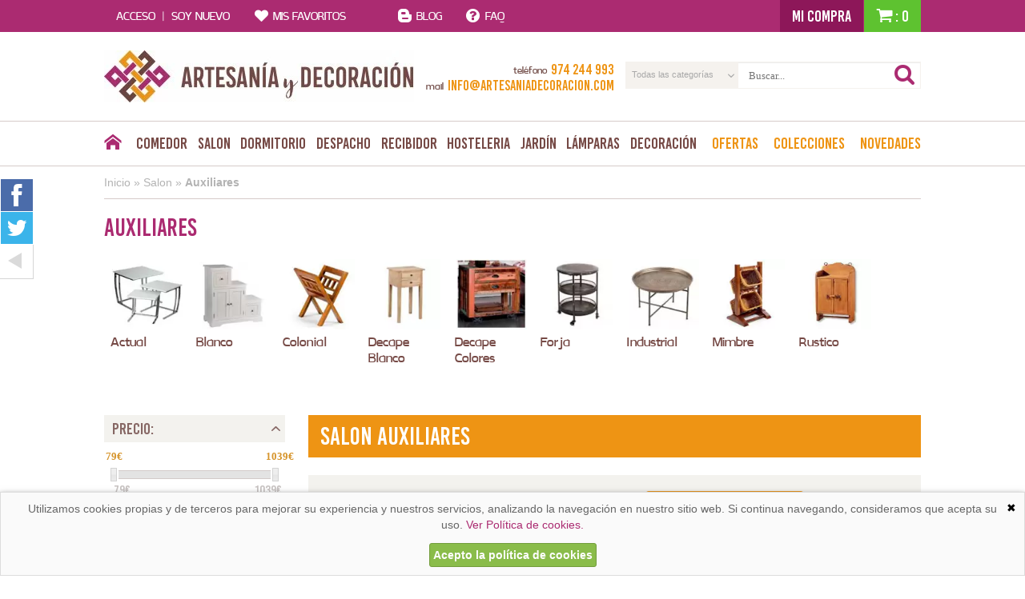

--- FILE ---
content_type: text/html; charset=UTF-8
request_url: https://www.artesaniadecoracion.com/salon-auxiliares-c-802_808.html
body_size: 13767
content:
<!DOCTYPE html>
<html xmlns="http://www.w3.org/1999/xhtml" dir="LTR" lang="es-ES">
	<head><meta http-equiv="Content-Type" content="text/html; charset=UTF-8" />
<meta name="language" content="es" />
<title>Muebles auxiliares para el  salon y comedor</title>
<meta name="keywords" content="mueble auxiliar para salon, mesas auxiliares salon, mobiliario auxiliar diferentes estilos, comprar muebles auxiliares, mesitas, cajoneras, telefoneras"/>
<meta name="description" content="muebles auxiliares para el salon, mesitas, bancos, biombos, cajoneras, pedestales y mucho mas, envio gratuito"/>
<link rel="canonical" href="https://www.artesaniadecoracion.com/salon-auxiliares-c-802_808.html" />
<link href="favicon.ico" type="image/x-icon" rel="icon" />
<link href="favicon.ico" type="image/x-icon" rel="shortcut icon" />
<link href="favicon.ico" type="image/x-icon" rel="apple-touch-icon" />
<meta name="author" content="Denox"><meta name="viewport" content="width=device-width, initial-scale=1.0, maximum-scale=5.0, shrink-to-fit=no"><meta http-equiv="X-UA-Compatible" content="IE=edge"><base href="https://www.artesaniadecoracion.com/" />
<link rel="preload" href="/stylesheet.css?v=0.0.34" as="style"><link rel="preload" href="javascript.js?v=0.0.34" as="script"><link rel="stylesheet" href="https://ajax.googleapis.com/ajax/libs/jqueryui/1.11.2/themes/smoothness/jquery-ui.min.css"/><link rel="stylesheet" type="text/css" href="https://www.artesaniadecoracion.com/theme/web/css/fonts.css"/><link rel="stylesheet" type="text/css" href="https://www.artesaniadecoracion.com/stylesheet.css?v=0.0.34"/><script src="https://www.googletagmanager.com/gtag/js?id=G-PP0R99X3XE"></script><script>
            window.dataLayer = window.dataLayer || [];

            function gtag() {
                dataLayer.push(arguments);
            }

            gtag('consent', 'default', {
                'ad_storage': 'denied',
                'analytics_storage': 'denied',
                'wait_for_update':  500
            });

            if (localStorage.consentMode == 'true') {
                gtag('consent', 'update', {
                    'ad_storage': 'granted',
                    'analytics_storage': 'granted',
                    'wait_for_update':  500
                });
            }

            gtag('set', 'url_passthrough', false);
            gtag('set', 'ads_data_redaction', true);
            gtag('js', new Date());
            
            gtag('config', 'G-PP0R99X3XE');

            gtag('config', '812675199', {"allow_enhanced_conversions": true});
        </script><link rel="alternate" type="application/rss+xml" title="Artesania y Decoración - RSS" href="rss.php?language=es" />
</head>
	<body id="espanol" class="bg2" >
		
	<div id="cbcr">
		<div class="web-cntd ax row">
			<div class="maint col accnt">
									<span class="prnt"><i class="tt tt-login dhide thide"></i><span class="mhide">Acceso <span class="line">|</span> Soy nuevo</span></span>
					<div class="bg"></div>
					<div class="bg-cntd"></div>
					<div class="web-cntd ax tx mx row aflex tflex mflex">
						<div class="col a12 titu afixed">Bienvenid@ <div class="close tt tt-across"></div></div>
						<div class="col t12 tfixed m12 mfixed">
							<div class="subtitu">He comprado otras veces</div>
							<div class="titu2">Ya soy cliente</div>
							<form id="form-lgin" class="xform" name="login" method="post" action="login.php?action=process">
								<input type="text" placeholder="E-mail" value="" name="email_address" />
								<input type="password" placeholder="Contraseña" value="" name="password" />

								<div class="forgt">
									<input type="checkbox" id="checkbox2" name="remember_me" value="1" /><label for="checkbox2"><span></span>Recordarme</label>
									<a href="https://www.artesaniadecoracion.com/password_forgotten.php" title="Recordar contraseña" alt="Recordar contraseña">¿Olvidó su contraseña?</a>
								</div>
								<input class="bton verde hv9" type="submit" value="Entrar" />
							</form>
						</div>
						<div class="afixed sepa col"></div>
						<div class="col">
							<div class="subtitu">Es mi primera vez por aquó</div>
							<div class="titu2">Nuevo cliente</div>
							<p class="text">Al crear una cuenta en ArtesaniayDecoracion podrás realizar tus compras rápidamente en nuestra tienda virtual, revisar el estado de tus pedidos y consultar tus operaciones anteriores.</p>
							<p class="text">¡Adelante! Te estábamos esperando.</p>
							<a href="https://www.artesaniadecoracion.com/create_account.php" title="Crear cuenta" alt="Crear cuenta" class="bton hv6">Crear cuenta</a>
						</div>
					</div>
							</div>
			<a class="maint col favr" href="https://www.artesaniadecoracion.com/favoritos.php" title="Mis favoritos" alt="Mis favoritos">
				<span class="prnt"><i class="tt tt-heart"></i><span class="mhide">Mis favoritos</span></span>
			</a>
			<a class="maint col" href="/blog" title="Blog" alt="Blog">
				<span class="prnt"><i class="tt tt-blog"></i><span class="mhide">Blog</span></span>
			</a>
			<a class="maint col" href="https://www.artesaniadecoracion.com/information.php" title="Faq" alt="Faq">
				<span class="prnt"><i class="tt tt-faq"></i><span class="mhide">FAQ</span></span>
			</a>

			<div id="cbcr-crrt" class="csta clearfix full">
	<span class="mybuy mhide fleft">Mi compra</span>
	<span class="catd fright"><i class="tt tt-buy"></i>: 0</span>
	<div class="cntd">
				<div class="row ax aflex amiddle">
			<a href="https://www.artesaniadecoracion.com/shopping_cart.php" title="Ver cesta" alt="Ver cesta">Ver cesta completa</a>
		</div>
		<div class="total">
			<span class="sub">Subtotal:</span> <span class="prco">0,00&euro;</span>
		</div>
		<a href="https://www.artesaniadecoracion.com/shopping_cart.php" class="finish" title="Realizar pedido" alt="Realizar pedido">Realizar pedido</a>
	</div>
</div>		</div>
	</div>

	<div id="cbcr-logo" class="row ax aflex web-cntd amiddle">
		<a class="logo afixed" href="/" title="Artesania y Decoración" alt="Artesania y Decoración"><img src="theme/web/images/custom/logo.jpg" alt="Artesania y Decoración" width="387px" height="65px" /></a>
		<div class="col row ax amiddle tel-serch">
			<div class="col a05 t12 m12 infr clearfix">
				<div class="telf"><i class="tt tt-call dhide thide"></i><small class="mhide">teléfono</small><span>974 244 993</span></div>
				<div class="email"><i class="tt tt-email-big dhide thide"></i><small class="mhide">mail</small><span>info@artesaniadecoracion.com</span></div>
			</div>
			<form name="search" action="https://www.artesaniadecoracion.com/search.php" method="get" id="form-srch" class="col a07 t12 m12 srch xform"><div id="dxsrch-ctgr-cntd" class="combo mhide"><select name="categoria" id="categoria"><option value="" selected>Todas las categorías</option></select></div><input type="text" name="search"  placeholder="Buscar..."id="search" /><input type="submit" class="sbmt" /><i class="tt tt-search"></i></form>		</div>
	</div>
	<div id="cbcr-menu">
	<div class="web-cntd row ax menu amiddle">
		<div class="col home mhide"><a href="index.php" title="Inicio" alt="Inicio"><i class="tt tt-home"></i></a></div>
		<div class="col row ax amiddle menu-fake">
			<div class="col fake dhide"><div class="prent"><span class="mhide">Desplegar categorías</span><span class="thide"><i class="tt tt-main"></i>Menú</span></div></div>
			<div class="col row ax amiddle menu-fake-cntd">
				<div class="col"><a class="prent" href="https://www.artesaniadecoracion.com/comedor-c-907.html" title="Comedor" alt="Comedor">Comedor</a><div class="bg"></div><div class="web-cntd cntd"><div class="tr clearfix"><a data-id="909" class="sub childs" href="https://www.artesaniadecoracion.com/comedor-aparadores-buffet-c-907_909.html" title="Aparadores Buffet" alt="Aparadores Buffet"><span>Aparadores Buffet</span></a><a data-id="910" class="sub childs" href="https://www.artesaniadecoracion.com/comedor-sillas-taburetes-c-907_910.html" title="Sillas Taburetes" alt="Sillas Taburetes"><span>Sillas Taburetes</span></a><a data-id="908" class="sub childs" href="https://www.artesaniadecoracion.com/comedor-mesas-de-comedor-c-907_908.html" title="Mesas de Comedor" alt="Mesas de Comedor"><span>Mesas de Comedor</span></a><a data-id="911" class="sub childs" href="https://www.artesaniadecoracion.com/comedor-auxiliares-c-907_911.html" title="Auxiliares" alt="Auxiliares"><span>Auxiliares</span></a><a data-id="981" class="sub childs" href="https://www.artesaniadecoracion.com/comedor-botelleros-licoreras-c-907_981.html" title="Botelleros Licoreras" alt="Botelleros Licoreras"><span>Botelleros Licoreras</span></a><a data-id="979" class="sub childs" href="https://www.artesaniadecoracion.com/comedor-espejos-c-907_979.html" title="Espejos" alt="Espejos"><span>Espejos</span></a></div></div></div><div class="col"><a class="prent" href="https://www.artesaniadecoracion.com/salon-c-802.html" title="Salon" alt="Salon">Salon</a><div class="bg"></div><div class="web-cntd cntd"><div class="tr clearfix"><a data-id="809" class="sub childs" href="https://www.artesaniadecoracion.com/salon-vitrinas-alacenas-c-802_809.html" title="Vitrinas Alacenas" alt="Vitrinas Alacenas"><span>Vitrinas Alacenas</span></a><a data-id="805" class="sub childs" href="https://www.artesaniadecoracion.com/salon-mesas-de-centro-c-802_805.html" title="Mesas de Centro" alt="Mesas de Centro"><span>Mesas de Centro</span></a><a data-id="806" class="sub childs" href="https://www.artesaniadecoracion.com/salon-mueble-television-c-802_806.html" title="Mueble Television" alt="Mueble Television"><span>Mueble Television</span></a><a data-id="807" class="sub childs" href="https://www.artesaniadecoracion.com/salon-sofas-sillones-c-802_807.html" title="Sofas, sillones" alt="Sofas, sillones"><span>Sofas, sillones</span></a><a data-id="804" class="sub childs" href="https://www.artesaniadecoracion.com/salon-estanterias-c-802_804.html" title="Estanterias" alt="Estanterias"><span>Estanterias</span></a><a data-id="977" class="sub childs" href="https://www.artesaniadecoracion.com/salon-baules-c-802_977.html" title="Baules" alt="Baules"><span>Baules</span></a><a data-id="803" class="sub childs" href="https://www.artesaniadecoracion.com/salon-salones-composiciones-c-802_803.html" title="Salones Composiciones" alt="Salones Composiciones"><span>Salones Composiciones</span></a><a data-id="808" class="sub childs" href="https://www.artesaniadecoracion.com/salon-auxiliares-c-802_808.html" title="Auxiliares" alt="Auxiliares"><span>Auxiliares</span></a></div><div class="tr clearfix"></div></div></div><div class="col"><a class="prent" href="https://www.artesaniadecoracion.com/dormitorio-c-1002.html" title="Dormitorio" alt="Dormitorio">Dormitorio</a><div class="bg"></div><div class="web-cntd cntd"><div class="tr clearfix"><a data-id="1008" class="sub childs" href="https://www.artesaniadecoracion.com/dormitorio-mesillas-de-noche-c-1002_1008.html" title="Mesillas de Noche" alt="Mesillas de Noche"><span>Mesillas de Noche</span></a><a data-id="1003" class="sub childs" href="https://www.artesaniadecoracion.com/dormitorio-comodas-y-espejos-c-1002_1003.html" title="Comodas y Espejos" alt="Comodas y Espejos"><span>Comodas y Espejos</span></a><a data-id="1007" class="sub childs" href="https://www.artesaniadecoracion.com/dormitorio-sinfonieres-y-armarios-c-1002_1007.html" title="Sinfonieres y Armarios" alt="Sinfonieres y Armarios"><span>Sinfonieres y Armarios</span></a><a data-id="124" class="sub childs" href="https://www.artesaniadecoracion.com/dormitorio-colchones-y-somieres-c-1002_124.html" title="Colchones y Somieres" alt="Colchones y Somieres"><span>Colchones y Somieres</span></a><a data-id="1004" class="sub childs" href="https://www.artesaniadecoracion.com/dormitorio-banquetas-y-baules-c-1002_1004.html" title="Banquetas y Baules" alt="Banquetas y Baules"><span>Banquetas y Baules</span></a><a data-id="1005" class="sub childs" href="https://www.artesaniadecoracion.com/dormitorio-cabeceros-de-cama-c-1002_1005.html" title="Cabeceros de Cama" alt="Cabeceros de Cama"><span>Cabeceros de Cama</span></a><a data-id="1006" class="sub childs" href="https://www.artesaniadecoracion.com/dormitorio-camas-c-1002_1006.html" title="Camas" alt="Camas"><span>Camas</span></a><a data-id="7" class="sub childs" href="https://www.artesaniadecoracion.com/dormitorio-juvenil-c-1002_7.html" title="Juvenil" alt="Juvenil"><span>Juvenil</span></a></div><div class="tr clearfix"><a data-id="1128" class="sub childs" href="https://www.artesaniadecoracion.com/dormitorio-camas-dosel-y-divanes-c-1002_1128.html" title="Camas Dosel y Divanes" alt="Camas Dosel y Divanes"><span>Camas Dosel y Divanes</span></a><a data-id="1132" class="sub childs" href="https://www.artesaniadecoracion.com/dormitorio-dormitorios-completos-c-1002_1132.html" title="Dormitorios Completos" alt="Dormitorios Completos"><span>Dormitorios Completos</span></a><a data-id="1010" class="sub childs" href="https://www.artesaniadecoracion.com/dormitorio-galanes-y-tocadores-c-1002_1010.html" title="Galanes y Tocadores" alt="Galanes y Tocadores"><span>Galanes y Tocadores</span></a><a data-id="1009" class="sub childs" href="https://www.artesaniadecoracion.com/dormitorio-muebles-zapatos-c-1002_1009.html" title="Muebles Zapatos" alt="Muebles Zapatos"><span>Muebles Zapatos</span></a></div></div></div><div class="col"><a class="prent" href="https://www.artesaniadecoracion.com/despacho-c-1134.html" title="Despacho" alt="Despacho">Despacho</a><div class="bg"></div><div class="web-cntd cntd"><div class="tr clearfix"><a data-id="1151" class="sub childs" href="https://www.artesaniadecoracion.com/despacho-mesas-escritorios-c-1134_1151.html" title="Mesas Escritorios" alt="Mesas Escritorios"><span>Mesas Escritorios</span></a><a data-id="1169" class="sub childs" href="https://www.artesaniadecoracion.com/despacho-sillas-sillones-c-1134_1169.html" title="Sillas Sillones" alt="Sillas Sillones"><span>Sillas Sillones</span></a><a data-id="1152" class="sub childs" href="https://www.artesaniadecoracion.com/despacho-estanterias-c-1134_1152.html" title="Estanterias" alt="Estanterias"><span>Estanterias</span></a></div></div></div><div class="col"><a class="prent" href="https://www.artesaniadecoracion.com/recibidor-c-1186.html" title="Recibidor" alt="Recibidor">Recibidor</a><div class="bg"></div><div class="web-cntd cntd"><div class="tr clearfix"><a data-id="1188" class="sub childs" href="https://www.artesaniadecoracion.com/recibidor-consola-recibidor-c-1186_1188.html" title="Consola Recibidor" alt="Consola Recibidor"><span>Consola Recibidor</span></a><a data-id="1190" class="sub childs" href="https://www.artesaniadecoracion.com/recibidor-espejos-c-1186_1190.html" title="Espejos" alt="Espejos"><span>Espejos</span></a><a data-id="1191" class="sub" href="https://www.artesaniadecoracion.com/recibidor-percheros-c-1186_1191.html" title="Percheros" alt="Percheros"><span>Percheros</span></a><a data-id="1192" class="sub" href="https://www.artesaniadecoracion.com/recibidor-muebles-zapatero-c-1186_1192.html" title="Muebles Zapatero" alt="Muebles Zapatero"><span>Muebles Zapatero</span></a><a data-id="1189" class="sub" href="https://www.artesaniadecoracion.com/recibidor-cubre-radiadores-c-1186_1189.html" title="Cubre Radiadores" alt="Cubre Radiadores"><span>Cubre Radiadores</span></a><a data-id="1187" class="sub childs" href="https://www.artesaniadecoracion.com/recibidor-auxiliares-c-1186_1187.html" title="Auxiliares" alt="Auxiliares"><span>Auxiliares</span></a></div></div></div><div class="col"><a class="prent" href="https://www.artesaniadecoracion.com/hosteleria-c-1276.html" title="Hosteleria" alt="Hosteleria">Hosteleria</a><div class="bg"></div><div class="web-cntd cntd"><div class="tr clearfix"><a data-id="1284" class="sub" href="https://www.artesaniadecoracion.com/hosteleria-botelleros-y-barras-de-bar-c-1276_1284.html" title="Botelleros y Barras de Bar" alt="Botelleros y Barras de Bar"><span>Botelleros y Barras de Bar</span></a><a data-id="1291" class="sub" href="https://www.artesaniadecoracion.com/hosteleria-celosias-metal-decoracion-c-1276_1291.html" title="Celosias Metal Decoracion" alt="Celosias Metal Decoracion"><span>Celosias Metal Decoracion</span></a><a data-id="1285" class="sub" href="https://www.artesaniadecoracion.com/hosteleria-cuadros-y-esculturas-decoracion-c-1276_1285.html" title="Cuadros y Esculturas decoracion" alt="Cuadros y Esculturas decoracion"><span>Cuadros y Esculturas decoracion</span></a><a data-id="1279" class="sub" href="https://www.artesaniadecoracion.com/hosteleria-mesas-madera-hosteleria-c-1276_1279.html" title="Mesas madera hosteleria" alt="Mesas madera hosteleria"><span>Mesas madera hosteleria</span></a><a data-id="1278" class="sub" href="https://www.artesaniadecoracion.com/hosteleria-mesas-metal-para-hosteleria-c-1276_1278.html" title="Mesas metal para hosteleria" alt="Mesas metal para hosteleria"><span>Mesas metal para hosteleria</span></a><a data-id="1288" class="sub" href="https://www.artesaniadecoracion.com/hosteleria-parasoles-sombrillas-c-1276_1288.html" title="Parasoles, Sombrillas" alt="Parasoles, Sombrillas"><span>Parasoles, Sombrillas</span></a><a data-id="1280" class="sub" href="https://www.artesaniadecoracion.com/hosteleria-sillas-madera-hosteleria-c-1276_1280.html" title="Sillas madera hosteleria" alt="Sillas madera hosteleria"><span>Sillas madera hosteleria</span></a><a data-id="1277" class="sub" href="https://www.artesaniadecoracion.com/hosteleria-sillas-metalicas-hosteleria-c-1276_1277.html" title="Sillas metalicas hosteleria" alt="Sillas metalicas hosteleria"><span>Sillas metalicas hosteleria</span></a></div><div class="tr clearfix"><a data-id="1289" class="sub" href="https://www.artesaniadecoracion.com/hosteleria-sillones-ratan-c-1276_1289.html" title="Sillones ratan" alt="Sillones ratan"><span>Sillones ratan</span></a><a data-id="1281" class="sub" href="https://www.artesaniadecoracion.com/hosteleria-banquetas-bar-acero-c-1276_1281.html" title="Banquetas bar acero" alt="Banquetas bar acero"><span>Banquetas bar acero</span></a><a data-id="1282" class="sub" href="https://www.artesaniadecoracion.com/hosteleria-banquetas-bar-madera-c-1276_1282.html" title="Banquetas  bar madera" alt="Banquetas  bar madera"><span>Banquetas  bar madera</span></a></div></div></div><div class="col"><a class="prent" href="https://www.artesaniadecoracion.com/jardin-c-6.html" title="Jardín" alt="Jardín">Jardín</a><div class="bg"></div><div class="web-cntd cntd"><div class="tr clearfix"><a data-id="116" class="sub" href="https://www.artesaniadecoracion.com/jardin-auxiliares-c-6_116.html" title="Auxiliares" alt="Auxiliares"><span>Auxiliares</span></a><a data-id="516" class="sub" href="https://www.artesaniadecoracion.com/jardin-columpios-y-tumbonas-terraza-c-6_516.html" title="Columpios y tumbonas terraza" alt="Columpios y tumbonas terraza"><span>Columpios y tumbonas terraza</span></a><a data-id="493" class="sub childs" href="https://www.artesaniadecoracion.com/jardin-conjunto-mesa-sillas-c-6_493.html" title="Conjunto Mesa Sillas" alt="Conjunto Mesa Sillas"><span>Conjunto Mesa Sillas</span></a><a data-id="185" class="sub" href="https://www.artesaniadecoracion.com/jardin-hamacas-c-6_185.html" title="Hamacas" alt="Hamacas"><span>Hamacas</span></a><a data-id="148" class="sub childs" href="https://www.artesaniadecoracion.com/jardin-mesas-exterior-c-6_148.html" title="Mesas Exterior" alt="Mesas Exterior"><span>Mesas Exterior</span></a><a data-id="330" class="sub" href="https://www.artesaniadecoracion.com/jardin-outlet-terraza-c-6_330.html" title="Outlet Terraza" alt="Outlet Terraza"><span>Outlet Terraza</span></a><a data-id="147" class="sub childs" href="https://www.artesaniadecoracion.com/jardin-sillas-exterior-c-6_147.html" title="Sillas  Exterior" alt="Sillas  Exterior"><span>Sillas  Exterior</span></a></div></div></div><div class="col"><a class="prent" href="https://www.artesaniadecoracion.com/lamparas-c-8.html" title="Lámparas" alt="Lámparas">Lámparas</a><div class="bg"></div><div class="web-cntd cntd"><div class="tr clearfix"><a data-id="91" class="sub childs" href="https://www.artesaniadecoracion.com/lamparas-lamparas-rustica-y-coloniales-c-8_91.html" title="Lamparas Rustica y Coloniales" alt="Lamparas Rustica y Coloniales"><span>Lamparas Rustica y Coloniales</span></a><a data-id="92" class="sub childs" href="https://www.artesaniadecoracion.com/lamparas-lamparas-tiffany-c-8_92.html" title="Lamparas Tiffany" alt="Lamparas Tiffany"><span>Lamparas Tiffany</span></a><a data-id="468" class="sub childs" href="https://www.artesaniadecoracion.com/lamparas-lamparas-estilos-actuales-c-8_468.html" title="Lamparas Estilos Actuales" alt="Lamparas Estilos Actuales"><span>Lamparas Estilos Actuales</span></a><a data-id="273" class="sub childs" href="https://www.artesaniadecoracion.com/lamparas-lamparas-con-tulipas-actuales-c-8_273.html" title="Lamparas con Tulipas Actuales" alt="Lamparas con Tulipas Actuales"><span>Lamparas con Tulipas Actuales</span></a></div></div></div><div class="col"><a class="prent" href="https://www.artesaniadecoracion.com/decoracion-c-9.html" title="Decoración" alt="Decoración">Decoración</a><div class="bg"></div><div class="web-cntd cntd"><div class="tr clearfix"><a data-id="1283" class="sub" href="https://www.artesaniadecoracion.com/decoracion-figuras-orientales-c-9_1283.html" title="Figuras Orientales" alt="Figuras Orientales"><span>Figuras Orientales</span></a><a data-id="514" class="sub" href="https://www.artesaniadecoracion.com/decoracion-paneles-tallados-c-9_514.html" title="Paneles Tallados" alt="Paneles Tallados"><span>Paneles Tallados</span></a><a data-id="109" class="sub" href="https://www.artesaniadecoracion.com/decoracion-biombos-c-9_109.html" title="Biombos" alt="Biombos"><span>Biombos</span></a><a data-id="555" class="sub" href="https://www.artesaniadecoracion.com/decoracion-espejos-decoracion-hogar-c-9_555.html" title="Espejos Decoracion Hogar" alt="Espejos Decoracion Hogar"><span>Espejos Decoracion Hogar</span></a><a data-id="100" class="sub" href="https://www.artesaniadecoracion.com/decoracion-ventiladores-techo-c-9_100.html" title="Ventiladores Techo" alt="Ventiladores Techo"><span>Ventiladores Techo</span></a><a data-id="121" class="sub" href="https://www.artesaniadecoracion.com/decoracion-mecedoras-c-9_121.html" title="Mecedoras" alt="Mecedoras"><span>Mecedoras</span></a><a data-id="123" class="sub" href="https://www.artesaniadecoracion.com/decoracion-botelleros-c-9_123.html" title="Botelleros" alt="Botelleros"><span>Botelleros</span></a><a data-id="1256" class="sub" href="https://www.artesaniadecoracion.com/decoracion-muebles-de-bano-c-9_1256.html" title="Muebles de baño" alt="Muebles de baño"><span>Muebles de baño</span></a></div><div class="tr clearfix"><a data-id="492" class="sub" href="https://www.artesaniadecoracion.com/decoracion-muebles-joyeros-c-9_492.html" title="Muebles Joyeros" alt="Muebles Joyeros"><span>Muebles Joyeros</span></a><a data-id="84" class="sub" href="https://www.artesaniadecoracion.com/decoracion-varios-c-9_84.html" title="Varios" alt="Varios"><span>Varios</span></a></div></div></div>			</div>
		</div>
		<div class="col mhide"><a class="prent nrja" href="https://www.artesaniadecoracion.com/specials.php" title="Ofertas" alt="Ofertas">Ofertas</a></div>
		<div class="col mhide"><a class="prent nrja" href="https://www.artesaniadecoracion.com/colecciones-c-10.html" title="Colecciones" alt="Colecciones">Colecciones</a></div>		<div class="col mhide"><a class="prent nrja last" href="https://www.artesaniadecoracion.com/products_new.php" title="Novedades" alt="Novedades">Novedades</a></div>
	</div>
</div>	<div class="web-cntd">
				<div class="BrdCrm">
			<nav class="web-cntd" xmlns:v="http://rdf.data-vocabulary.org/#">
				<span typeof="v:Breadcrumb">
							<a href="https://www.artesaniadecoracion.com" rel="v:url" property="v:title">Inicio</a>
							</span> &raquo; <span typeof="v:Breadcrumb">
							<a href="https://www.artesaniadecoracion.com/salon-c-802.html" rel="v:url" property="v:title">Salon</a>
							</span> &raquo; <span typeof="v:Breadcrumb">
							<a href="https://www.artesaniadecoracion.com/salon-auxiliares-c-802_808.html" rel="v:url" property="v:title">Auxiliares</a>
							</span>			</nav>
		</div>
		<div id="ctgrs" class="clearfix"><h2 class="titu">Auxiliares</h2><a class="sub" href="https://www.artesaniadecoracion.com/salon-auxiliares-actual-c-802_808_824.html" title="Actual" alt="Actual"><img class="lazy " data-src="images/categorias/thumbnails/actual-categoria-3-824_thumb_112x112.jpg" width="112" height="112" border="0" alt="Actual" title="Actual" /><noscript><img class="lazy " src="images/categorias/thumbnails/actual-categoria-3-824_thumb_112x112.jpg" width="112" height="112" border="0" alt="Actual" title="Actual" /></noscript><h3><span>Actual</span></h3></a><a class="sub" href="https://www.artesaniadecoracion.com/salon-auxiliares-blanco-c-802_808_812.html" title="Blanco" alt="Blanco"><img class="lazy " data-src="images/categorias/thumbnails/blanco-categoria-3-812_thumb_112x112.jpg" width="112" height="112" border="0" alt="Blanco" title="Blanco" /><noscript><img class="lazy " src="images/categorias/thumbnails/blanco-categoria-3-812_thumb_112x112.jpg" width="112" height="112" border="0" alt="Blanco" title="Blanco" /></noscript><h3><span>Blanco</span></h3></a><a class="sub" href="https://www.artesaniadecoracion.com/salon-auxiliares-colonial-c-802_808_810.html" title="Colonial" alt="Colonial"><img class="lazy " data-src="images/categorias/thumbnails/colonial-categoria-3-810_thumb_112x112.jpg" width="112" height="112" border="0" alt="Colonial" title="Colonial" /><noscript><img class="lazy " src="images/categorias/thumbnails/colonial-categoria-3-810_thumb_112x112.jpg" width="112" height="112" border="0" alt="Colonial" title="Colonial" /></noscript><h3><span>Colonial</span></h3></a><a class="sub" href="https://www.artesaniadecoracion.com/salon-auxiliares-decape-blanco-c-802_808_814.html" title="Decape Blanco" alt="Decape Blanco"><img class="lazy " data-src="images/categorias/thumbnails/decape-blanco-categoria-3-814_thumb_112x112.jpg" width="112" height="112" border="0" alt="Decape Blanco" title="Decape Blanco" /><noscript><img class="lazy " src="images/categorias/thumbnails/decape-blanco-categoria-3-814_thumb_112x112.jpg" width="112" height="112" border="0" alt="Decape Blanco" title="Decape Blanco" /></noscript><h3><span>Decape Blanco</span></h3></a><a class="sub" href="https://www.artesaniadecoracion.com/salon-auxiliares-decape-colores-c-802_808_815.html" title="Decape Colores" alt="Decape Colores"><img class="lazy " data-src="images/categorias/thumbnails/decape-colores-categoria-3-815_thumb_112x112.jpg" width="112" height="112" border="0" alt="Decape Colores" title="Decape Colores" /><noscript><img class="lazy " src="images/categorias/thumbnails/decape-colores-categoria-3-815_thumb_112x112.jpg" width="112" height="112" border="0" alt="Decape Colores" title="Decape Colores" /></noscript><h3><span>Decape Colores</span></h3></a><a class="sub" href="https://www.artesaniadecoracion.com/salon-auxiliares-forja-c-802_808_816.html" title="Forja" alt="Forja"><img class="lazy " data-src="images/categorias/thumbnails/forja-categoria-3-816_thumb_112x112.jpg" width="112" height="112" border="0" alt="Forja" title="Forja" /><noscript><img class="lazy " src="images/categorias/thumbnails/forja-categoria-3-816_thumb_112x112.jpg" width="112" height="112" border="0" alt="Forja" title="Forja" /></noscript><h3><span>Forja</span></h3></a><a class="sub" href="https://www.artesaniadecoracion.com/salon-auxiliares-industrial-c-802_808_817.html" title="Industrial" alt="Industrial"><img class="lazy " data-src="images/categorias/thumbnails/industrial-categoria-3-817_thumb_112x112.jpg" width="112" height="112" border="0" alt="Industrial" title="Industrial" /><noscript><img class="lazy " src="images/categorias/thumbnails/industrial-categoria-3-817_thumb_112x112.jpg" width="112" height="112" border="0" alt="Industrial" title="Industrial" /></noscript><h3><span>Industrial</span></h3></a><a class="sub" href="https://www.artesaniadecoracion.com/salon-auxiliares-mimbre-c-802_808_822.html" title="Mimbre" alt="Mimbre"><img class="lazy " data-src="images/categorias/thumbnails/mimbre-categoria-3-822_thumb_112x112.jpg" width="112" height="112" border="0" alt="Mimbre" title="Mimbre" /><noscript><img class="lazy " src="images/categorias/thumbnails/mimbre-categoria-3-822_thumb_112x112.jpg" width="112" height="112" border="0" alt="Mimbre" title="Mimbre" /></noscript><h3><span>Mimbre</span></h3></a><a class="sub" href="https://www.artesaniadecoracion.com/salon-auxiliares-rustico-c-802_808_821.html" title="Rustico" alt="Rustico"><img class="lazy " data-src="images/categorias/thumbnails/rustico-categoria-3-821_thumb_112x112.jpg" width="112" height="112" border="0" alt="Rustico" title="Rustico" /><noscript><img class="lazy " src="images/categorias/thumbnails/rustico-categoria-3-821_thumb_112x112.jpg" width="112" height="112" border="0" alt="Rustico" title="Rustico" /></noscript><h3><span>Rustico</span></h3></a></div><div id="list" class="ax aflex row"><div class="col afixed mhide" id="column"><div id="dx_box_filtro"></div><div id="bner-indx" class="row ax web-cntd">
	<div class="col a04 bner1 m12 lazy-background" data-src="theme/web/images/custom/banner1.jpg">
		<a href="/blog" class="hv9" title="Blog" alt="Blog">
			<i class="tt tt-blog"></i>
			<span>Todas las novedades e ideas en nuestro blog</span>
		</a>
	</div>
	<div class="col a04 bner2 m12 lazy-background" data-src="theme/web/images/custom/banner2.jpg">
		<a href="https://www.artesaniadecoracion.com/financia-tu-compra-i-7.html" title="Financia tu compra" alt="Financia tu compra" class="hv9">
			<i class="tt tt-pencil"></i>
			<span>Financia tu compra Te ayudamos</span>
		</a>
	</div>
	<div class="col a04 bner3 m12 lazy-background" data-src="theme/web/images/custom/banner3.jpg">
		<a href="https://www.artesaniadecoracion.com/specials.php" title="Ofertas" alt="Ofertas" class="hv9">
			<i class="tt tt-tag"></i>
			<span>Descubre todas nuestras ofertas y promociones</span>
		</a>
	</div>
</div>
</div><div class="col"><h1 id="list-titu">Salon Auxiliares</h1><form id="list-fltr" class="xform" action="/categories.php" method="get"><div class="text mhide">Hay <b>124 artículos</b><span class="mhide thide"> en esta categoría</span></div><select onchange="this.form.submit();" name="orden" id="orden"><option  value="-1">Ordenar por defecto</option><option  value="1">Ordenar por titulo ascendente</option><option  value="2">Ordenar por titulo descendente</option><option  value="3">Ordenar por precio descendente</option><option  value="4">Ordenar por precio ascendente</option></select><a class="chng-vsta-vrtl mhide" href="javascript:void(0);" id="chng-vsta">Vista:</a><input type="hidden" name="cPath" value="802_808" /><input type="hidden" name="dxfilter" value="1" /></form><div class="pgnc"><strong>1</strong><a href="https://www.artesaniadecoracion.com/salon-auxiliares-c-802_808.html?page=2" class="pageResults" title="2">2</a><a href="https://www.artesaniadecoracion.com/salon-auxiliares-c-802_808.html?page=3" class="pageResults" title="3">3</a><a href="https://www.artesaniadecoracion.com/salon-auxiliares-c-802_808.html?page=2" class="pageResults paginacion_siguiente" title="Siguiente">></a><a href="https://www.artesaniadecoracion.com/salon-auxiliares-c-802_808.html?page=7" class="pageResults paginacion_siguiente" title="Siguiente">>></a></div><div class="ax row prdt-sepa prdt-03"><div class="xprdt col a04 t06 m12 prdt prdt-vrtl   prdct-prfc"><div class="prdt-cntd"><span title="Añadir a Favoritos 2 Mesas Auxiliares Actuales Redondas Aluminio Serie Adariel"   data-href="https://www.artesaniadecoracion.com/2-mesas-auxiliares-actuales-redondas-aluminio-serie-adariel-p-24759.html" data-pid="24759" class="icon-fav"><i class="tt tt-heart"></i></span><div class="icons"></div><a class="image" title="2 Mesas Auxiliares Actuales Redondas Aluminio Serie Adariel" href="https://www.artesaniadecoracion.com/2-mesas-auxiliares-actuales-redondas-aluminio-serie-adariel-p-24759.html"><img class="lazy " data-src="images/productos/thumbnails/2-mesas-auxiliares-actuales-redondas-aluminio-serie-adariel-1-24759_thumb_270x320.jpg" width="270" height="320" border="0" alt="2 Mesas Auxiliares Actuales Redondas Aluminio Serie Adariel" title="2 Mesas Auxiliares Actuales Redondas Aluminio Serie Adariel" /><noscript><img class="lazy " src="images/productos/thumbnails/2-mesas-auxiliares-actuales-redondas-aluminio-serie-adariel-1-24759_thumb_270x320.jpg" width="270" height="320" border="0" alt="2 Mesas Auxiliares Actuales Redondas Aluminio Serie Adariel" title="2 Mesas Auxiliares Actuales Redondas Aluminio Serie Adariel" /></noscript></a><h3><a class="titu" title="2 Mesas Auxiliares Actuales Redondas Aluminio Serie Adariel" alt="2 Mesas Auxiliares Actuales Redondas Aluminio Serie Adariel" href="https://www.artesaniadecoracion.com/2-mesas-auxiliares-actuales-redondas-aluminio-serie-adariel-p-24759.html">2 Mesas Auxiliares Actuales Redondas Aluminio Serie Adariel</a></h3><div class="dscp">Mesa Auxiliar Redonda Moderna Aluminio Dorado y Marmol Serie Adariel

Set de Mesas Redondas Modernas de Metal – Elegancia para Tu Hogar.  &nbsp;Este set de dos mesas auxiliares redondas ofrece una combinación perfecta de elegancia contemporánea y detalles artesanales. Fa...</div><div class="extr clearfix"><div class="prco-cntd fleft"><div class="prco">319,99&euro;</div><div class="tax">IVA y transporte incluido</div></div><span class="buy fright" data-qty="1" data-atribute="" data-id="24759" title="Comprar 2 Mesas Auxiliares Actuales Redondas Aluminio Serie Adariel" alt="Comprar 2 Mesas Auxiliares Actuales Redondas Aluminio Serie Adariel" data-href="https://www.artesaniadecoracion.com/2-mesas-auxiliares-actuales-redondas-aluminio-serie-adariel-p-24759.html"><span>Comprar</span><i class="tt tt-buy"></i></span></div></div></div><div class="xprdt col a04 t06 m12 prdt prdt-vrtl   prdct-prfc"><div class="prdt-cntd"><span title="Añadir a Favoritos Auxiliar de Cajones Colonial Star"   data-href="https://www.artesaniadecoracion.com/auxiliar-de-cajones-colonial-star-p-6571.html" data-pid="6571" class="icon-fav"><i class="tt tt-heart"></i></span><div class="icons"></div><a class="image" title="Auxiliar de Cajones Colonial Star" href="https://www.artesaniadecoracion.com/auxiliar-de-cajones-colonial-star-p-6571.html"><img class="lazy " data-src="images/productos/thumbnails/auxiliar-de-cajones-star-1-6571_thumb_270x320.jpg" width="270" height="320" border="0" alt="Auxiliar de Cajones Colonial Star" title="Auxiliar de Cajones Colonial Star" /><noscript><img class="lazy " src="images/productos/thumbnails/auxiliar-de-cajones-star-1-6571_thumb_270x320.jpg" width="270" height="320" border="0" alt="Auxiliar de Cajones Colonial Star" title="Auxiliar de Cajones Colonial Star" /></noscript></a><h3><a class="titu" title="Auxiliar de Cajones Colonial Star" alt="Auxiliar de Cajones Colonial Star" href="https://www.artesaniadecoracion.com/auxiliar-de-cajones-colonial-star-p-6571.html">Auxiliar de Cajones Colonial Star</a></h3><div class="dscp">Manufacturas artesanales nuestros productos has sido fabricados de manera artesanal, por lo que sus irregularidades no deben considerarse como defecto, si no como signo que le imprime su carácter especifico, algo que les hace exclusivos y de un alto valor decorativo.


...</div><div class="extr clearfix"><div class="prco-cntd fleft"><div class="prco">680,00&euro;</div><div class="tax">IVA y transporte incluido</div></div><span class="buy fright" data-qty="1" data-atribute="" data-id="6571" title="Comprar Auxiliar de Cajones Colonial Star" alt="Comprar Auxiliar de Cajones Colonial Star" data-href="https://www.artesaniadecoracion.com/auxiliar-de-cajones-colonial-star-p-6571.html"><span>Comprar</span><i class="tt tt-buy"></i></span></div></div></div><div class="xprdt col a04 t06 m12 prdt prdt-vrtl   prdct-prfc"><div class="prdt-cntd"><span title="Añadir a Favoritos Banco Largo Oriental Madera Diseño Elefante Colores Alisant"   data-href="https://www.artesaniadecoracion.com/banco-largo-oriental-madera-diseno-elefante-colores-alisant-p-23249.html" data-pid="23249" class="icon-fav"><i class="tt tt-heart"></i></span><div class="icons"></div><a class="image" title="Banco Largo Oriental Madera Diseño Elefante Colores Alisant" href="https://www.artesaniadecoracion.com/banco-largo-oriental-madera-diseno-elefante-colores-alisant-p-23249.html"><img class="lazy " data-src="images/productos/thumbnails/banco-largo-oriental-madera-diseo-elefante-colores-serie-alisant-2-23249_thumb_270x320.jpg" width="270" height="320" border="0" alt="Banco Largo Oriental Madera Diseño Elefante Colores Alisant" title="Banco Largo Oriental Madera Diseño Elefante Colores Alisant" /><noscript><img class="lazy " src="images/productos/thumbnails/banco-largo-oriental-madera-diseo-elefante-colores-serie-alisant-2-23249_thumb_270x320.jpg" width="270" height="320" border="0" alt="Banco Largo Oriental Madera Diseño Elefante Colores Alisant" title="Banco Largo Oriental Madera Diseño Elefante Colores Alisant" /></noscript></a><h3><a class="titu" title="Banco Largo Oriental Madera Diseño Elefante Colores Alisant" alt="Banco Largo Oriental Madera Diseño Elefante Colores Alisant" href="https://www.artesaniadecoracion.com/banco-largo-oriental-madera-diseno-elefante-colores-alisant-p-23249.html">Banco Largo Oriental Madera Diseño Elefante Colores Alisant</a></h3><div class="dscp">Banco Largo Oriental Madera Diseño Elefante Colores Serie Alisant

Banco de 157 madera decorada estilo oriental.  Banco decoración para el salón o cuartos de estar estilo oriental, se fabrica a mano con madera de mango diseño de un elefante pintado a mano con colores.
...</div><div class="extr clearfix"><div class="prco-cntd fleft"><div class="prco">669,99&euro;</div><div class="tax">IVA y transporte incluido</div></div><span class="buy fright" data-qty="1" data-atribute="" data-id="23249" title="Comprar Banco Largo Oriental Madera Diseño Elefante Colores Alisant" alt="Comprar Banco Largo Oriental Madera Diseño Elefante Colores Alisant" data-href="https://www.artesaniadecoracion.com/banco-largo-oriental-madera-diseno-elefante-colores-alisant-p-23249.html"><span>Comprar</span><i class="tt tt-buy"></i></span></div></div></div><div class="xprdt col a04 t06 m12 prdt prdt-vrtl   prdct-prfc"><div class="prdt-cntd"><span title="Añadir a Favoritos Banqueta Oriental Madera Diseño Elefante Colores Alisant"   data-href="https://www.artesaniadecoracion.com/banqueta-oriental-madera-diseno-elefante-colores-alisant-p-23248.html" data-pid="23248" class="icon-fav"><i class="tt tt-heart"></i></span><div class="icons"></div><a class="image" title="Banqueta Oriental Madera Diseño Elefante Colores Alisant" href="https://www.artesaniadecoracion.com/banqueta-oriental-madera-diseno-elefante-colores-alisant-p-23248.html"><img class="lazy " data-src="images/productos/thumbnails/banqueta-oriental-madera-diseo-elefante-colores-alisant-4-23248_thumb_270x320.jpg" width="270" height="320" border="0" alt="Banqueta Oriental Madera Diseño Elefante Colores Alisant" title="Banqueta Oriental Madera Diseño Elefante Colores Alisant" /><noscript><img class="lazy " src="images/productos/thumbnails/banqueta-oriental-madera-diseo-elefante-colores-alisant-4-23248_thumb_270x320.jpg" width="270" height="320" border="0" alt="Banqueta Oriental Madera Diseño Elefante Colores Alisant" title="Banqueta Oriental Madera Diseño Elefante Colores Alisant" /></noscript></a><h3><a class="titu" title="Banqueta Oriental Madera Diseño Elefante Colores Alisant" alt="Banqueta Oriental Madera Diseño Elefante Colores Alisant" href="https://www.artesaniadecoracion.com/banqueta-oriental-madera-diseno-elefante-colores-alisant-p-23248.html">Banqueta Oriental Madera Diseño Elefante Colores Alisant</a></h3><div class="dscp">Banqueta Oriental Madera Diseño Elefante Colores&nbsp;   Serie Alisant

Banqueta madera decorada estilo oriental.  Banqueta decoración para el salón o cuartos de estar estilo oriental, se fabrica a mano con madera de mango diseño de un elefante pintado a mano con colores...</div><div class="extr clearfix"><div class="prco-cntd fleft"><div class="prco">124,99&euro;</div><div class="tax">IVA y transporte incluido</div></div><span class="buy fright" data-qty="1" data-atribute="" data-id="23248" title="Comprar Banqueta Oriental Madera Diseño Elefante Colores Alisant" alt="Comprar Banqueta Oriental Madera Diseño Elefante Colores Alisant" data-href="https://www.artesaniadecoracion.com/banqueta-oriental-madera-diseno-elefante-colores-alisant-p-23248.html"><span>Comprar</span><i class="tt tt-buy"></i></span></div></div></div><div class="xprdt col a04 t06 m12 prdt prdt-vrtl   prdct-prfc"><div class="prdt-cntd"><span title="Añadir a Favoritos Biombo Forja Sofia"  data-attr="1" data-href="https://www.artesaniadecoracion.com/biombo-forja-sofia-p-2337.html" data-pid="2337" class="icon-fav"><i class="tt tt-heart"></i></span><div class="icons"></div><a class="image" title="Biombo Forja Sofia" href="https://www.artesaniadecoracion.com/biombo-forja-sofia-p-2337.html"><img class="lazy " data-src="images/productos/thumbnails/biombo-sofia-1-2337_thumb_270x320.jpg" width="270" height="320" border="0" alt="Biombo Forja Sofia" title="Biombo Forja Sofia" /><noscript><img class="lazy " src="images/productos/thumbnails/biombo-sofia-1-2337_thumb_270x320.jpg" width="270" height="320" border="0" alt="Biombo Forja Sofia" title="Biombo Forja Sofia" /></noscript></a><h3><a class="titu" title="Biombo Forja Sofia" alt="Biombo Forja Sofia" href="https://www.artesaniadecoracion.com/biombo-forja-sofia-p-2337.html">Biombo Forja Sofia</a></h3><div class="dscp">
	Biombo Tela y forja.   La forja es una forma de decorar diferente da mucho mas espacio a las estancia peque&ntilde;as, decora las habitaciones con una frescura agradable y es un complemento perfecto que combina con todo.

	
		
			
				
					Composici&oacute;n: Tub...</div><div class="extr clearfix"><div class="prco-cntd fleft"><div class="prco">516,63&euro;</div><div class="tax">IVA y transporte incluido</div></div><span class="buy fright" data-qty="1" data-atribute="1" data-id="2337" title="Comprar Biombo Forja Sofia" alt="Comprar Biombo Forja Sofia" data-href="https://www.artesaniadecoracion.com/biombo-forja-sofia-p-2337.html"><span>Comprar</span><i class="tt tt-buy"></i></span></div></div></div><div class="xprdt col a04 t06 m12 prdt prdt-vrtl   prdct-prfc"><div class="prdt-cntd"><span title="Añadir a Favoritos Botellero Modular Diseño Colonial Serie Star"   data-href="https://www.artesaniadecoracion.com/botellero-modular-diseno-colonial-serie-star-p-23882.html" data-pid="23882" class="icon-fav"><i class="tt tt-heart"></i></span><div class="icons"></div><a class="image" title="Botellero Modular Diseño Colonial Serie Star" href="https://www.artesaniadecoracion.com/botellero-modular-diseno-colonial-serie-star-p-23882.html"><img class="lazy " data-src="images/productos/thumbnails/botellero-modular-diseo-colonial-serie-star-1-23882_thumb_270x320.jpg" width="270" height="320" border="0" alt="Botellero Modular Diseño Colonial Serie Star" title="Botellero Modular Diseño Colonial Serie Star" /><noscript><img class="lazy " src="images/productos/thumbnails/botellero-modular-diseo-colonial-serie-star-1-23882_thumb_270x320.jpg" width="270" height="320" border="0" alt="Botellero Modular Diseño Colonial Serie Star" title="Botellero Modular Diseño Colonial Serie Star" /></noscript></a><h3><a class="titu" title="Botellero Modular Diseño Colonial Serie Star" alt="Botellero Modular Diseño Colonial Serie Star" href="https://www.artesaniadecoracion.com/botellero-modular-diseno-colonial-serie-star-p-23882.html">Botellero Modular Diseño Colonial Serie Star</a></h3><div class="dscp">Botellero Modular Diseño Colonial Serie Star 

Mueble botellero modular estilo colonial actual. Mueble auxiliar botellero para modular o suelto con patas, se fabrica con armazón en madera maciza de mindi combinado con laminado de mindi, acabado avellana nogal, se sirve c...</div><div class="extr clearfix"><div class="prco-cntd fleft"><div class="prco">484,00&euro;</div><div class="tax">IVA y transporte incluido</div></div><span class="buy fright" data-qty="1" data-atribute="" data-id="23882" title="Comprar Botellero Modular Diseño Colonial Serie Star" alt="Comprar Botellero Modular Diseño Colonial Serie Star" data-href="https://www.artesaniadecoracion.com/botellero-modular-diseno-colonial-serie-star-p-23882.html"><span>Comprar</span><i class="tt tt-buy"></i></span></div></div></div><div class="xprdt col a04 t06 m12 prdt prdt-vrtl   prdct-prfc"><div class="prdt-cntd"><span title="Añadir a Favoritos Cesto Ropero Redondo Madera Teca Serie Titus"   data-href="https://www.artesaniadecoracion.com/cesto-ropero-redondo-madera-teca-serie-titus-p-24061.html" data-pid="24061" class="icon-fav"><i class="tt tt-heart"></i></span><div class="icons"></div><a class="image" title="Cesto Ropero Redondo Madera Teca Serie Titus" href="https://www.artesaniadecoracion.com/cesto-ropero-redondo-madera-teca-serie-titus-p-24061.html"><img class="lazy " data-src="images/productos/thumbnails/cesto-ropero-redondo-madera-teca-serie-titus-1-24061_thumb_270x320.jpg" width="270" height="320" border="0" alt="Cesto Ropero Redondo Madera Teca Serie Titus" title="Cesto Ropero Redondo Madera Teca Serie Titus" /><noscript><img class="lazy " src="images/productos/thumbnails/cesto-ropero-redondo-madera-teca-serie-titus-1-24061_thumb_270x320.jpg" width="270" height="320" border="0" alt="Cesto Ropero Redondo Madera Teca Serie Titus" title="Cesto Ropero Redondo Madera Teca Serie Titus" /></noscript></a><h3><a class="titu" title="Cesto Ropero Redondo Madera Teca Serie Titus" alt="Cesto Ropero Redondo Madera Teca Serie Titus" href="https://www.artesaniadecoracion.com/cesto-ropero-redondo-madera-teca-serie-titus-p-24061.html">Cesto Ropero Redondo Madera Teca Serie Titus</a></h3><div class="dscp">Cesto Ropero Redondo Madera Teca Serie Titus

Ropero Stool teca: elegancia y funcionalidad en tu hogar.  El ropero stool teca es una pieza excepcional que combina funcionalidad y estilo. Fabricado con madera de teca de alta calidad, este ropero no solo ofrece un diseño e...</div><div class="extr clearfix"><div class="prco-cntd fleft"><div class="prco">148,00&euro;</div><div class="tax">IVA y transporte incluido</div></div><span class="buy fright" data-qty="1" data-atribute="" data-id="24061" title="Comprar Cesto Ropero Redondo Madera Teca Serie Titus" alt="Comprar Cesto Ropero Redondo Madera Teca Serie Titus" data-href="https://www.artesaniadecoracion.com/cesto-ropero-redondo-madera-teca-serie-titus-p-24061.html"><span>Comprar</span><i class="tt tt-buy"></i></span></div></div></div><div class="xprdt col a04 t06 m12 prdt prdt-vrtl   prdct-prfc"><div class="prdt-cntd"><span title="Añadir a Favoritos Cubre Radiador Colonial Star 3 Tamaños"  data-attr="1" data-href="https://www.artesaniadecoracion.com/cubre-radiador-colonial-star-3-tamanos-p-7879.html" data-pid="7879" class="icon-fav"><i class="tt tt-heart"></i></span><div class="icons"></div><a class="image" title="Cubre Radiador Colonial Star 3 Tamaños" href="https://www.artesaniadecoracion.com/cubre-radiador-colonial-star-3-tamanos-p-7879.html"><img class="lazy " data-src="images/productos/thumbnails/cubre-radiador-colonial-star-3-tamaos-5-7879_thumb_270x320.jpg" width="270" height="320" border="0" alt="Cubre Radiador Colonial Star 3 Tamaños" title="Cubre Radiador Colonial Star 3 Tamaños" /><noscript><img class="lazy " src="images/productos/thumbnails/cubre-radiador-colonial-star-3-tamaos-5-7879_thumb_270x320.jpg" width="270" height="320" border="0" alt="Cubre Radiador Colonial Star 3 Tamaños" title="Cubre Radiador Colonial Star 3 Tamaños" /></noscript></a><h3><a class="titu" title="Cubre Radiador Colonial Star 3 Tamaños" alt="Cubre Radiador Colonial Star 3 Tamaños" href="https://www.artesaniadecoracion.com/cubre-radiador-colonial-star-3-tamanos-p-7879.html">Cubre Radiador Colonial Star 3 Tamaños</a></h3><div class="dscp">La colección de mueble coloniales Star es una serie de mobiliario en madera de mendi, con líneas coloniales y un acabado muy actual.



	
		
			Composición: Madera mendi en armazón 
		
		
			Condiciones de uso y mantenimiento: Para su limpieza no utilizar producto...</div><div class="extr clearfix"><div class="prco-cntd fleft"><div class="prco">186,00&euro;</div><div class="tax">IVA y transporte incluido</div></div><span class="buy fright" data-qty="1" data-atribute="1" data-id="7879" title="Comprar Cubre Radiador Colonial Star 3 Tamaños" alt="Comprar Cubre Radiador Colonial Star 3 Tamaños" data-href="https://www.artesaniadecoracion.com/cubre-radiador-colonial-star-3-tamanos-p-7879.html"><span>Comprar</span><i class="tt tt-buy"></i></span></div></div></div><div class="xprdt col a04 t06 m12 prdt prdt-vrtl   prdct-prfc"><div class="prdt-cntd"><span title="Añadir a Favoritos Escalera Colonial Star"   data-href="https://www.artesaniadecoracion.com/escalera-colonial-star-p-6572.html" data-pid="6572" class="icon-fav"><i class="tt tt-heart"></i></span><div class="icons"></div><a class="image" title="Escalera Colonial Star" href="https://www.artesaniadecoracion.com/escalera-colonial-star-p-6572.html"><img class="lazy " data-src="images/productos/thumbnails/escalera-star-1-6572_thumb_270x320.jpg" width="270" height="320" border="0" alt="Escalera Colonial Star" title="Escalera Colonial Star" /><noscript><img class="lazy " src="images/productos/thumbnails/escalera-star-1-6572_thumb_270x320.jpg" width="270" height="320" border="0" alt="Escalera Colonial Star" title="Escalera Colonial Star" /></noscript></a><h3><a class="titu" title="Escalera Colonial Star" alt="Escalera Colonial Star" href="https://www.artesaniadecoracion.com/escalera-colonial-star-p-6572.html">Escalera Colonial Star</a></h3><div class="dscp">Manufacturas artesanales nuestros productos has sido fabricados de manera artesanal, por lo que sus irregularidades no deben considerarse como defecto, si no como signo que le imprime su carácter especifico, algo que les hace exclusivos y de un alto valor decorativo.


...</div><div class="extr clearfix"><div class="prco-cntd fleft"><div class="prco">167,00&euro;</div><div class="tax">IVA y transporte incluido</div></div><span class="buy fright" data-qty="1" data-atribute="" data-id="6572" title="Comprar Escalera Colonial Star" alt="Comprar Escalera Colonial Star" data-href="https://www.artesaniadecoracion.com/escalera-colonial-star-p-6572.html"><span>Comprar</span><i class="tt tt-buy"></i></span></div></div></div><div class="xprdt col a04 t06 m12 prdt prdt-vrtl   prdct-prfc"><div class="prdt-cntd"><span title="Añadir a Favoritos Estante de Pared Colonial Star Llaves y Cartas"   data-href="https://www.artesaniadecoracion.com/estante-de-pared-colonial-star-llaves-y-cartas-p-7877.html" data-pid="7877" class="icon-fav"><i class="tt tt-heart"></i></span><div class="icons"></div><a class="image" title="Estante de Pared Colonial Star Llaves y Cartas" href="https://www.artesaniadecoracion.com/estante-de-pared-colonial-star-llaves-y-cartas-p-7877.html"><img class="lazy " data-src="images/productos/thumbnails/estante-de-pared-colonial-star-llaves-y-cartas-2-7877_thumb_270x320.jpg" width="270" height="320" border="0" alt="Estante de Pared Colonial Star Llaves y Cartas" title="Estante de Pared Colonial Star Llaves y Cartas" /><noscript><img class="lazy " src="images/productos/thumbnails/estante-de-pared-colonial-star-llaves-y-cartas-2-7877_thumb_270x320.jpg" width="270" height="320" border="0" alt="Estante de Pared Colonial Star Llaves y Cartas" title="Estante de Pared Colonial Star Llaves y Cartas" /></noscript></a><h3><a class="titu" title="Estante de Pared Colonial Star Llaves y Cartas" alt="Estante de Pared Colonial Star Llaves y Cartas" href="https://www.artesaniadecoracion.com/estante-de-pared-colonial-star-llaves-y-cartas-p-7877.html">Estante de Pared Colonial Star Llaves y Cartas</a></h3><div class="dscp">Estante de Pared Colonial Star Llaves y Cartas

Estante vitrina pequeña para llaves y cartas Colonial. Estante para el recibidor con una puerta para guardar las llaves y repisas para las cartas, se fabrica en madera de mindi acabado avellana nogal claro, tiradores metáli...</div><div class="extr clearfix"><div class="prco-cntd fleft"><div class="prco">122,00&euro;</div><div class="tax">IVA y transporte incluido</div></div><span class="buy fright" data-qty="1" data-atribute="" data-id="7877" title="Comprar Estante de Pared Colonial Star Llaves y Cartas" alt="Comprar Estante de Pared Colonial Star Llaves y Cartas" data-href="https://www.artesaniadecoracion.com/estante-de-pared-colonial-star-llaves-y-cartas-p-7877.html"><span>Comprar</span><i class="tt tt-buy"></i></span></div></div></div><div class="xprdt col a04 t06 m12 prdt prdt-vrtl   prdct-prfc"><div class="prdt-cntd"><span title="Añadir a Favoritos Estanteria Forja Atenas 4 Estantes"  data-attr="1" data-href="https://www.artesaniadecoracion.com/estanteria-forja-atenas-4-estantes-p-2403.html" data-pid="2403" class="icon-fav"><i class="tt tt-heart"></i></span><div class="icons"></div><a class="image" title="Estanteria Forja Atenas 4 Estantes" href="https://www.artesaniadecoracion.com/estanteria-forja-atenas-4-estantes-p-2403.html"><img class="lazy " data-src="images/productos/thumbnails/estanteria-atenas-4-estantes-1-2403_thumb_270x320.jpg" width="270" height="320" border="0" alt="Estanteria Forja Atenas 4 Estantes" title="Estanteria Forja Atenas 4 Estantes" /><noscript><img class="lazy " src="images/productos/thumbnails/estanteria-atenas-4-estantes-1-2403_thumb_270x320.jpg" width="270" height="320" border="0" alt="Estanteria Forja Atenas 4 Estantes" title="Estanteria Forja Atenas 4 Estantes" /></noscript></a><h3><a class="titu" title="Estanteria Forja Atenas 4 Estantes" alt="Estanteria Forja Atenas 4 Estantes" href="https://www.artesaniadecoracion.com/estanteria-forja-atenas-4-estantes-p-2403.html">Estanteria Forja Atenas 4 Estantes</a></h3><div class="dscp">Estantería Atenas 4 estantes con cristal.   La forja es una forma de decorar diferente da mucho mas espacio a las estancia pequeñas, decora las habitaciones con una frescura agradable y es un complemento perfecto que combina con todo.



	
		
			Composición: Tubo de ...</div><div class="extr clearfix"><div class="prco-cntd fleft"><div class="prco">902,76&euro;</div><div class="tax">IVA y transporte incluido</div></div><span class="buy fright" data-qty="1" data-atribute="1" data-id="2403" title="Comprar Estanteria Forja Atenas 4 Estantes" alt="Comprar Estanteria Forja Atenas 4 Estantes" data-href="https://www.artesaniadecoracion.com/estanteria-forja-atenas-4-estantes-p-2403.html"><span>Comprar</span><i class="tt tt-buy"></i></span></div></div></div><div class="xprdt col a04 t06 m12 prdt prdt-vrtl   prdct-prfc"><div class="prdt-cntd"><span title="Añadir a Favoritos Estanteria Forja Atenas 5 Estantes"  data-attr="1" data-href="https://www.artesaniadecoracion.com/estanteria-forja-atenas-5-estantes-p-2404.html" data-pid="2404" class="icon-fav"><i class="tt tt-heart"></i></span><div class="icons"></div><a class="image" title="Estanteria Forja Atenas 5 Estantes" href="https://www.artesaniadecoracion.com/estanteria-forja-atenas-5-estantes-p-2404.html"><img class="lazy " data-src="images/productos/thumbnails/estanteria-atenas-5-estantes-1-2404_thumb_270x320.jpg" width="270" height="320" border="0" alt="Estanteria Forja Atenas 5 Estantes" title="Estanteria Forja Atenas 5 Estantes" /><noscript><img class="lazy " src="images/productos/thumbnails/estanteria-atenas-5-estantes-1-2404_thumb_270x320.jpg" width="270" height="320" border="0" alt="Estanteria Forja Atenas 5 Estantes" title="Estanteria Forja Atenas 5 Estantes" /></noscript></a><h3><a class="titu" title="Estanteria Forja Atenas 5 Estantes" alt="Estanteria Forja Atenas 5 Estantes" href="https://www.artesaniadecoracion.com/estanteria-forja-atenas-5-estantes-p-2404.html">Estanteria Forja Atenas 5 Estantes</a></h3><div class="dscp">Estantería Atenas 5 estantes con cristal.   La forja es una forma de decorar diferente da mucho mas espacio a las estancia pequeñas, decora las habitaciones con una frescura agradable y es un complemento perfecto que combina con todo.



	
		
			Composición: Tubo de ...</div><div class="extr clearfix"><div class="prco-cntd fleft"><div class="prco">1.039,80&euro;</div><div class="tax">IVA y transporte incluido</div></div><span class="buy fright" data-qty="1" data-atribute="1" data-id="2404" title="Comprar Estanteria Forja Atenas 5 Estantes" alt="Comprar Estanteria Forja Atenas 5 Estantes" data-href="https://www.artesaniadecoracion.com/estanteria-forja-atenas-5-estantes-p-2404.html"><span>Comprar</span><i class="tt tt-buy"></i></span></div></div></div><div class="xprdt col a04 t06 m12 prdt prdt-vrtl   prdct-prfc"><div class="prdt-cntd"><span title="Añadir a Favoritos Estanteria Forja de Colgar Panera"  data-attr="1" data-href="https://www.artesaniadecoracion.com/estanteria-forja-de-colgar-panera-p-2407.html" data-pid="2407" class="icon-fav"><i class="tt tt-heart"></i></span><div class="icons"></div><a class="image" title="Estanteria Forja de Colgar Panera" href="https://www.artesaniadecoracion.com/estanteria-forja-de-colgar-panera-p-2407.html"><img class="lazy " data-src="images/productos/thumbnails/estanteria-de-colgar-panera-1-2407_thumb_270x320.jpg" width="270" height="320" border="0" alt="Estanteria Forja de Colgar Panera" title="Estanteria Forja de Colgar Panera" /><noscript><img class="lazy " src="images/productos/thumbnails/estanteria-de-colgar-panera-1-2407_thumb_270x320.jpg" width="270" height="320" border="0" alt="Estanteria Forja de Colgar Panera" title="Estanteria Forja de Colgar Panera" /></noscript></a><h3><a class="titu" title="Estanteria Forja de Colgar Panera" alt="Estanteria Forja de Colgar Panera" href="https://www.artesaniadecoracion.com/estanteria-forja-de-colgar-panera-p-2407.html">Estanteria Forja de Colgar Panera</a></h3><div class="dscp">Estantería Panera estantes fijos con rejilla metalica.   La forja es una forma de decorar diferente da mucho mas espacio a las estancia pequeñas, decora las habitaciones con una frescura agradable y es un complemento perfecto que combina con todo.



	
		
			Composic...</div><div class="extr clearfix"><div class="prco-cntd fleft"><div class="prco">261,05&euro;</div><div class="tax">IVA y transporte incluido</div></div><span class="buy fright" data-qty="1" data-atribute="1" data-id="2407" title="Comprar Estanteria Forja de Colgar Panera" alt="Comprar Estanteria Forja de Colgar Panera" data-href="https://www.artesaniadecoracion.com/estanteria-forja-de-colgar-panera-p-2407.html"><span>Comprar</span><i class="tt tt-buy"></i></span></div></div></div><div class="xprdt col a04 t06 m12 prdt prdt-vrtl   prdct-prfc"><div class="prdt-cntd"><span title="Añadir a Favoritos Estanteria Forja Panera Forja"  data-attr="1" data-href="https://www.artesaniadecoracion.com/estanteria-forja-panera-forja-p-2406.html" data-pid="2406" class="icon-fav"><i class="tt tt-heart"></i></span><div class="icons"></div><a class="image" title="Estanteria Forja Panera Forja" href="https://www.artesaniadecoracion.com/estanteria-forja-panera-forja-p-2406.html"><img class="lazy " data-src="images/productos/thumbnails/estanteria-panera-forja-1-2406_thumb_270x320.jpg" width="270" height="320" border="0" alt="Estanteria Forja Panera Forja" title="Estanteria Forja Panera Forja" /><noscript><img class="lazy " src="images/productos/thumbnails/estanteria-panera-forja-1-2406_thumb_270x320.jpg" width="270" height="320" border="0" alt="Estanteria Forja Panera Forja" title="Estanteria Forja Panera Forja" /></noscript></a><h3><a class="titu" title="Estanteria Forja Panera Forja" alt="Estanteria Forja Panera Forja" href="https://www.artesaniadecoracion.com/estanteria-forja-panera-forja-p-2406.html">Estanteria Forja Panera Forja</a></h3><div class="dscp">Estantería Panera estantes fijos de pie con rejilla metalica.   La forja es una forma de decorar diferente da mucho mas espacio a las estancia pequeñas, decora las habitaciones con una frescura agradable y es un complemento perfecto que combina con todo.



	
		
			C...</div><div class="extr clearfix"><div class="prco-cntd fleft"><div class="prco">768,97&euro;</div><div class="tax">IVA y transporte incluido</div></div><span class="buy fright" data-qty="1" data-atribute="1" data-id="2406" title="Comprar Estanteria Forja Panera Forja" alt="Comprar Estanteria Forja Panera Forja" data-href="https://www.artesaniadecoracion.com/estanteria-forja-panera-forja-p-2406.html"><span>Comprar</span><i class="tt tt-buy"></i></span></div></div></div><div class="xprdt col a04 t06 m12 prdt prdt-vrtl   prdct-prfc"><div class="prdt-cntd"><span title="Añadir a Favoritos Estanteria Forja Valencia 4 Estantes"  data-attr="1" data-href="https://www.artesaniadecoracion.com/estanteria-forja-valencia-4-estantes-p-2408.html" data-pid="2408" class="icon-fav"><i class="tt tt-heart"></i></span><div class="icons"></div><a class="image" title="Estanteria Forja Valencia 4 Estantes" href="https://www.artesaniadecoracion.com/estanteria-forja-valencia-4-estantes-p-2408.html"><img class="lazy " data-src="images/productos/thumbnails/estanteria-valencia-4-estantes-1-2408_thumb_270x320.jpg" width="270" height="320" border="0" alt="Estanteria Forja Valencia 4 Estantes" title="Estanteria Forja Valencia 4 Estantes" /><noscript><img class="lazy " src="images/productos/thumbnails/estanteria-valencia-4-estantes-1-2408_thumb_270x320.jpg" width="270" height="320" border="0" alt="Estanteria Forja Valencia 4 Estantes" title="Estanteria Forja Valencia 4 Estantes" /></noscript></a><h3><a class="titu" title="Estanteria Forja Valencia 4 Estantes" alt="Estanteria Forja Valencia 4 Estantes" href="https://www.artesaniadecoracion.com/estanteria-forja-valencia-4-estantes-p-2408.html">Estanteria Forja Valencia 4 Estantes</a></h3><div class="dscp">Estantería Valencia con 4 estantes de cristal.   La forja es una forma de decorar diferente da mucho mas espacio a las estancia pequeñas, decora las habitaciones con una frescura agradable y es un complemento perfecto que combina con todo.



	
		
			Composición: Tub...</div><div class="extr clearfix"><div class="prco-cntd fleft"><div class="prco">902,76&euro;</div><div class="tax">IVA y transporte incluido</div></div><span class="buy fright" data-qty="1" data-atribute="1" data-id="2408" title="Comprar Estanteria Forja Valencia 4 Estantes" alt="Comprar Estanteria Forja Valencia 4 Estantes" data-href="https://www.artesaniadecoracion.com/estanteria-forja-valencia-4-estantes-p-2408.html"><span>Comprar</span><i class="tt tt-buy"></i></span></div></div></div><div class="xprdt col a04 t06 m12 prdt prdt-vrtl   prdct-prfc"><div class="prdt-cntd"><span title="Añadir a Favoritos Estanteria Forja Valencia 5 Estantes"  data-attr="1" data-href="https://www.artesaniadecoracion.com/estanteria-forja-valencia-5-estantes-p-2409.html" data-pid="2409" class="icon-fav"><i class="tt tt-heart"></i></span><div class="icons"></div><a class="image" title="Estanteria Forja Valencia 5 Estantes" href="https://www.artesaniadecoracion.com/estanteria-forja-valencia-5-estantes-p-2409.html"><img class="lazy " data-src="images/productos/thumbnails/estanteria-valencia-5-estantes-1-2409_thumb_270x320.jpg" width="270" height="320" border="0" alt="Estanteria Forja Valencia 5 Estantes" title="Estanteria Forja Valencia 5 Estantes" /><noscript><img class="lazy " src="images/productos/thumbnails/estanteria-valencia-5-estantes-1-2409_thumb_270x320.jpg" width="270" height="320" border="0" alt="Estanteria Forja Valencia 5 Estantes" title="Estanteria Forja Valencia 5 Estantes" /></noscript></a><h3><a class="titu" title="Estanteria Forja Valencia 5 Estantes" alt="Estanteria Forja Valencia 5 Estantes" href="https://www.artesaniadecoracion.com/estanteria-forja-valencia-5-estantes-p-2409.html">Estanteria Forja Valencia 5 Estantes</a></h3><div class="dscp">Estantería Valencia con 5 estantes de cristal.   La forja es una forma de decorar diferente da mucho mas espacio a las estancia pequeñas, decora las habitaciones con una frescura agradable y es un complemento perfecto que combina con todo.



	
		
			Composición: Tub...</div><div class="extr clearfix"><div class="prco-cntd fleft"><div class="prco">1.039,80&euro;</div><div class="tax">IVA y transporte incluido</div></div><span class="buy fright" data-qty="1" data-atribute="1" data-id="2409" title="Comprar Estanteria Forja Valencia 5 Estantes" alt="Comprar Estanteria Forja Valencia 5 Estantes" data-href="https://www.artesaniadecoracion.com/estanteria-forja-valencia-5-estantes-p-2409.html"><span>Comprar</span><i class="tt tt-buy"></i></span></div></div></div><div class="xprdt col a04 t06 m12 prdt prdt-vrtl   prdct-prfc"><div class="prdt-cntd"><span title="Añadir a Favoritos Estanteria Forja Verona 3 Tamaños"  data-attr="1" data-href="https://www.artesaniadecoracion.com/estanteria-forja-verona-3-tamanos-p-2405.html" data-pid="2405" class="icon-fav"><i class="tt tt-heart"></i></span><div class="icons"></div><a class="image" title="Estanteria Forja Verona 3 Tamaños" href="https://www.artesaniadecoracion.com/estanteria-forja-verona-3-tamanos-p-2405.html"><img class="lazy " data-src="images/productos/thumbnails/estanteria-forja-verona-3-tamaos-4-2405_thumb_270x320.jpg" width="270" height="320" border="0" alt="Estanteria Forja Verona 3 Tamaños" title="Estanteria Forja Verona 3 Tamaños" /><noscript><img class="lazy " src="images/productos/thumbnails/estanteria-forja-verona-3-tamaos-4-2405_thumb_270x320.jpg" width="270" height="320" border="0" alt="Estanteria Forja Verona 3 Tamaños" title="Estanteria Forja Verona 3 Tamaños" /></noscript></a><h3><a class="titu" title="Estanteria Forja Verona 3 Tamaños" alt="Estanteria Forja Verona 3 Tamaños" href="https://www.artesaniadecoracion.com/estanteria-forja-verona-3-tamanos-p-2405.html">Estanteria Forja Verona 3 Tamaños</a></h3><div class="dscp">Estantería Verona 3 tamaños con estantes de cristal.   La forja es una forma de decorar diferente da mucho mas espacio a las estancia pequeñas, decora las habitaciones con una frescura agradable y es un complemento perfecto que combina con todo.



	
		
			Composició...</div><div class="extr clearfix"><div class="prco-cntd fleft"><div class="prco">677,61&euro;</div><div class="tax">IVA y transporte incluido</div></div><span class="buy fright" data-qty="1" data-atribute="1" data-id="2405" title="Comprar Estanteria Forja Verona 3 Tamaños" alt="Comprar Estanteria Forja Verona 3 Tamaños" data-href="https://www.artesaniadecoracion.com/estanteria-forja-verona-3-tamanos-p-2405.html"><span>Comprar</span><i class="tt tt-buy"></i></span></div></div></div><div class="xprdt col a04 t06 m12 prdt prdt-vrtl   prdct-prfc"><div class="prdt-cntd"><span title="Añadir a Favoritos Estanteria Modular Diseño Colonial Serie Star"   data-href="https://www.artesaniadecoracion.com/estanteria-modular-diseno-colonial-serie-star-p-23883.html" data-pid="23883" class="icon-fav"><i class="tt tt-heart"></i></span><div class="icons"></div><a class="image" title="Estanteria Modular Diseño Colonial Serie Star" href="https://www.artesaniadecoracion.com/estanteria-modular-diseno-colonial-serie-star-p-23883.html"><img class="lazy " data-src="images/productos/thumbnails/estanteria-modular-diseo-colonial-serie-star-1-23883_thumb_270x320.jpg" width="270" height="320" border="0" alt="Estanteria Modular Diseño Colonial Serie Star" title="Estanteria Modular Diseño Colonial Serie Star" /><noscript><img class="lazy " src="images/productos/thumbnails/estanteria-modular-diseo-colonial-serie-star-1-23883_thumb_270x320.jpg" width="270" height="320" border="0" alt="Estanteria Modular Diseño Colonial Serie Star" title="Estanteria Modular Diseño Colonial Serie Star" /></noscript></a><h3><a class="titu" title="Estanteria Modular Diseño Colonial Serie Star" alt="Estanteria Modular Diseño Colonial Serie Star" href="https://www.artesaniadecoracion.com/estanteria-modular-diseno-colonial-serie-star-p-23883.html">Estanteria Modular Diseño Colonial Serie Star</a></h3><div class="dscp">Estanteria Modular Diseño Colonial Serie Star 

Estantería modular estilo colonial actual. Mueble auxiliar estantería para conjunto modular o suelto con patas, se fabrica con armazón en madera maciza de mindi combinado con laminado de mindi, acabado avellana nogal, se si...</div><div class="extr clearfix"><div class="prco-cntd fleft"><div class="prco">306,00&euro;</div><div class="tax">IVA y transporte incluido</div></div><span class="buy fright" data-qty="1" data-atribute="" data-id="23883" title="Comprar Estanteria Modular Diseño Colonial Serie Star" alt="Comprar Estanteria Modular Diseño Colonial Serie Star" data-href="https://www.artesaniadecoracion.com/estanteria-modular-diseno-colonial-serie-star-p-23883.html"><span>Comprar</span><i class="tt tt-buy"></i></span></div></div></div></div><div class="pgnc btm"><strong>1</strong><a href="https://www.artesaniadecoracion.com/salon-auxiliares-c-802_808.html?page=2" class="pageResults" title="2">2</a><a href="https://www.artesaniadecoracion.com/salon-auxiliares-c-802_808.html?page=3" class="pageResults" title="3">3</a><a href="https://www.artesaniadecoracion.com/salon-auxiliares-c-802_808.html?page=2" class="pageResults paginacion_siguiente" title="Siguiente">></a><a href="https://www.artesaniadecoracion.com/salon-auxiliares-c-802_808.html?page=7" class="pageResults paginacion_siguiente" title="Siguiente">>></a></div><div id="list-desp" class="mhide"><h2>MUEBLES AUXILIARES PARA EL SALÓN</h2>

<p>Esta buscando un mueble auxiliar para el salón esta es la Web, artesaniadecoracion.com dispone de una variedad de muebles para hacer de tu <em>Salón o Comedor</em>, una estancia totalmente diferente.</p>

<p>Disponemos de un catalogo único de muebles auxiliares<b> </b>para un salón comedor con estilos diferentes:</p>

<ul>
	<li><strong>Mesitas auxiliares</strong></li>
	<li><strong>Biombos salón</strong></li>
	<li><strong>Carros camarera</strong></li>
	<li><strong>Cajoneras auxiliares</strong></li>
	<li><strong>Pedestales</strong></li>
	<li><strong>Cubre radiadores</strong></li>
	<li><strong>Estanterías y mucho mas</strong></li>
</ul>

<p>¡Inspírate con nuestra selección de <b>mueble auxiliar</b> para el salón<b> y </b>elige la que más se adecue a tu hogar!</p></div></div></div><script>
        gtag('event', 'view_item_list', {
    "item_list_name": "categories",
    "item_list_id": "802_808",
    "items": [
        {
            "item_id": 24759,
            "item_name": "2 Mesas Auxiliares Actuales Redondas Aluminio Serie Adariel",
            "quantity": 99999,
            "price": "319.99",
            "item_category": "Actual",
            "item_category2": "Auxiliares",
            "item_category3": "Salon",
            "item_brand": "giner y colomer",
            "index": 1
        },
        {
            "item_id": 6571,
            "item_name": "Auxiliar de Cajones Colonial Star",
            "quantity": 999999,
            "price": "680.00",
            "item_category": "Vitrinas Estanterias Coloniales",
            "item_category2": "SALON COMEDOR COLONIAL",
            "item_category3": "CATALOGO MOYCOR MUEBLES COLONIALES",
            "item_category4": "Colecciones",
            "item_brand": "Muebles Moycor",
            "index": 2
        },
        {
            "item_id": 23249,
            "item_name": "Banco Largo Oriental Madera Diseño Elefante Colores Alisant",
            "quantity": 99999,
            "price": "669.99",
            "item_category": "Decape Colores",
            "item_category2": "Auxiliares",
            "item_category3": "Salon",
            "item_brand": "giner y colomer",
            "index": 3
        },
        {
            "item_id": 23248,
            "item_name": "Banqueta Oriental Madera Diseño Elefante Colores Alisant",
            "quantity": 99999,
            "price": "124.99",
            "item_category": "Decape Colores",
            "item_category2": "Auxiliares",
            "item_category3": "Salon",
            "item_brand": "giner y colomer",
            "index": 4
        },
        {
            "item_id": 2337,
            "item_name": "Biombo Forja Sofia",
            "quantity": 999999,
            "price": "516.63",
            "item_category": "Biombos",
            "item_category2": "Decoración",
            "item_brand": "forja 1",
            "index": 5
        },
        {
            "item_id": 23882,
            "item_name": "Botellero Modular Diseño Colonial Serie Star",
            "quantity": 99999,
            "price": "484.00",
            "item_category": "Vitrinas Estanterias Coloniales",
            "item_category2": "SALON COMEDOR COLONIAL",
            "item_category3": "CATALOGO MOYCOR MUEBLES COLONIALES",
            "item_category4": "Colecciones",
            "item_brand": "Muebles Moycor",
            "index": 6
        },
        {
            "item_id": 24061,
            "item_name": "Cesto Ropero Redondo Madera Teca Serie Titus",
            "quantity": 99999,
            "price": "148.00",
            "item_category": "Varios",
            "item_category2": "Decoración",
            "item_brand": "Muebles Moycor",
            "index": 7
        },
        {
            "item_id": 7879,
            "item_name": "Cubre Radiador Colonial Star 3 Tamaños",
            "quantity": 999995,
            "price": "186.00",
            "item_category": "Vitrinas Estanterias Coloniales",
            "item_category2": "SALON COMEDOR COLONIAL",
            "item_category3": "CATALOGO MOYCOR MUEBLES COLONIALES",
            "item_category4": "Colecciones",
            "item_brand": "Muebles Moycor",
            "index": 8
        },
        {
            "item_id": 6572,
            "item_name": "Escalera Colonial Star",
            "quantity": 999998,
            "price": "167.00",
            "item_category": "Vitrinas Estanterias Coloniales",
            "item_category2": "SALON COMEDOR COLONIAL",
            "item_category3": "CATALOGO MOYCOR MUEBLES COLONIALES",
            "item_category4": "Colecciones",
            "item_brand": "Muebles Moycor",
            "index": 9
        },
        {
            "item_id": 7877,
            "item_name": "Estante de Pared Colonial Star Llaves y Cartas",
            "quantity": 999998,
            "price": "122.00",
            "item_category": "Vitrinas Estanterias Coloniales",
            "item_category2": "SALON COMEDOR COLONIAL",
            "item_category3": "CATALOGO MOYCOR MUEBLES COLONIALES",
            "item_category4": "Colecciones",
            "item_brand": "Muebles Moycor",
            "index": 10
        },
        {
            "item_id": 2403,
            "item_name": "Estanteria Forja Atenas 4 Estantes",
            "quantity": 999999,
            "price": "902.76",
            "item_category": "Forja",
            "item_category2": "Auxiliares",
            "item_category3": "Salon",
            "item_brand": "forja 1",
            "index": 11
        },
        {
            "item_id": 2404,
            "item_name": "Estanteria Forja Atenas 5 Estantes",
            "quantity": 999999,
            "price": "1.04",
            "item_category": "Forja",
            "item_category2": "Auxiliares",
            "item_category3": "Salon",
            "item_brand": "forja 1",
            "index": 12
        },
        {
            "item_id": 2407,
            "item_name": "Estanteria Forja de Colgar Panera",
            "quantity": 999999,
            "price": "261.05",
            "item_category": "Forja",
            "item_category2": "Auxiliares",
            "item_category3": "Salon",
            "item_brand": "forja 1",
            "index": 13
        },
        {
            "item_id": 2406,
            "item_name": "Estanteria Forja Panera Forja",
            "quantity": 999999,
            "price": "768.97",
            "item_category": "Forja",
            "item_category2": "Auxiliares",
            "item_category3": "Salon",
            "item_brand": "forja 1",
            "index": 14
        },
        {
            "item_id": 2408,
            "item_name": "Estanteria Forja Valencia 4 Estantes",
            "quantity": 999999,
            "price": "902.76",
            "item_category": "Forja",
            "item_category2": "Auxiliares",
            "item_category3": "Salon",
            "item_brand": "forja 1",
            "index": 15
        },
        {
            "item_id": 2409,
            "item_name": "Estanteria Forja Valencia 5 Estantes",
            "quantity": 999999,
            "price": "1.04",
            "item_category": "Forja",
            "item_category2": "Auxiliares",
            "item_category3": "Salon",
            "item_brand": "forja 1",
            "index": 16
        },
        {
            "item_id": 2405,
            "item_name": "Estanteria Forja Verona 3 Tamaños",
            "quantity": 999999,
            "price": "677.61",
            "item_category": "Forja",
            "item_category2": "Auxiliares",
            "item_category3": "Salon",
            "item_brand": "forja 1",
            "index": 17
        },
        {
            "item_id": 23883,
            "item_name": "Estanteria Modular Diseño Colonial Serie Star",
            "quantity": 99999,
            "price": "306.00",
            "item_category": "Vitrinas Estanterias Coloniales",
            "item_category2": "SALON COMEDOR COLONIAL",
            "item_category3": "CATALOGO MOYCOR MUEBLES COLONIALES",
            "item_category4": "Colecciones",
            "item_brand": "Muebles Moycor",
            "index": 18
        }
    ]
});
    </script>			        </div>

					<div class="thide mhide" id="RedSoc">
				<a href="https://www.facebook.com/ArtesaniayDecoracion" class="tt tt-facebook" title="Facebook"  alt="Facebook" target="_blank"></a>
				<a href="https://twitter.com/ARTESANIADECORA" class="tt tt-twitter" title="Twitter" title="Twitter" target="_blank"></a>
				<span class="AAShwHdd-lnk ShwHd" data-shwhdd="RedSoc"></span>
			</div>
		
        <div id="fotr" class="lazy-background">
			<div class="web-cntd logo-cntd mhide">
				<a class="logo hv9" href="/" title="Artesania y Decoración" alt="Artesania y Decoración"><img class="lazy" src="theme/web/images/custom/logo-white.png" alt="Artesania y Decoración" width="386px" height="65px"/></a>
				<div id="up-web" class="hv9 mhide"></div>
			</div>
			<div class="menu-cntd">
				<div class="web-cntd ax row">
					<div class="menu-fake dhide thide"><i class="tt tt-main"></i> MENÚ</div>
					<div class="menu-fake-cntd col row ax amiddle">
						<div class="col home mhide"><a href="/" title="Inicio" alt="Inicio"><i class="tt tt-home"></i></a></div>
						<div class="col"><a class="prent" href="https://www.artesaniadecoracion.com/comedor-c-907.html" title="Comedor" alt="Comedor">Comedor</a></div><div class="col"><a class="prent" href="https://www.artesaniadecoracion.com/salon-c-802.html" title="Salon" alt="Salon">Salon</a></div><div class="col"><a class="prent" href="https://www.artesaniadecoracion.com/dormitorio-c-1002.html" title="Dormitorio" alt="Dormitorio">Dormitorio</a></div><div class="col"><a class="prent" href="https://www.artesaniadecoracion.com/despacho-c-1134.html" title="Despacho" alt="Despacho">Despacho</a></div><div class="col"><a class="prent" href="https://www.artesaniadecoracion.com/recibidor-c-1186.html" title="Recibidor" alt="Recibidor">Recibidor</a></div><div class="col"><a class="prent" href="https://www.artesaniadecoracion.com/hosteleria-c-1276.html" title="Hosteleria" alt="Hosteleria">Hosteleria</a></div><div class="col"><a class="prent" href="https://www.artesaniadecoracion.com/jardin-c-6.html" title="Jardín" alt="Jardín">Jardín</a></div><div class="col"><a class="prent" href="https://www.artesaniadecoracion.com/lamparas-c-8.html" title="Lámparas" alt="Lámparas">Lámparas</a></div><div class="col"><a class="prent" href="https://www.artesaniadecoracion.com/decoracion-c-9.html" title="Decoración" alt="Decoración">Decoración</a></div>						<div class="col"><a class="prent nrja" href="https://www.artesaniadecoracion.com/specials.php" title="Ofertas" alt="Ofertas">Ofertas</a></div>
						<div class="col"><a class="prent nrja" href="https://www.artesaniadecoracion.com/colecciones-c-10.html" title="Colecciones" alt="Colecciones">Colecciones</a></div>						<div class="col"><a class="prent nrja" href="https://www.artesaniadecoracion.com/products_new.php" title="Novedades" alt="Novedades">Novedades</a></div>
					</div>
				</div>
			</div>
			<div class="fotr-cntd web-cntd ax row">
				<div class="col a07 t06 m12">
					<div class="tflt-mail clearfix">
						<div class="fleft"><small>teléfono</small><span>974 244 993</span></div>
						<div class="fright"><small>mail</small><span>info@artesaniadecoracion.com</span></div>
					</div>
				</div>
				<div class="col a05 t06 m12 ax row atop mhide">
					<div class="col a06 info-fake">
						<div class="titl">Información</div>
						<div class="cntd">
														<a href="https://www.artesaniadecoracion.com/politica-comercial-i-3.html" title="Condiciones de venta" alt="Condiciones de venta">Condiciones de venta</a>
							<a href="https://www.artesaniadecoracion.com/information.php" title="Preguntas Frecuentes" alt="Preguntas Frecuentes">Preguntas Frecuentes</a>
							<a href="https://www.artesaniadecoracion.com/financia-tu-compra-i-7.html" title="Financiación" alt="Financiación">Financiación</a>
							<a href="https://www.artesaniadecoracion.com/pagos-i-9.html" title="Pagos y Envios" alt="Pagos y Envios">Pagos y Envios</a>
							<a href="https://www.artesaniadecoracion.com/litigios-en-linea-odr-i-32.html" title="Litigios en Linea (ODR)" alt="Litigios en Linea (ODR)">Litigios en Linea (ODR)</a>
														<a href="https://www.artesaniadecoracion.com/contact_us.php" title="Contacto" alt="Contacto">Contacto</a>
						</div>
					</div>
					<div class="col a06 info-fake">
						<div class="titl">De interés</div>
						<div class="cntd">
							<a href="https://www.artesaniadecoracion.com/products_new.php" title="Catálogo" alt="Catálogo">Catálogo</a>
														<a href="https://www.artesaniadecoracion.com/medir-el-espacio-i-12.html" title="Medir el espacio" alt="Medir el espacio">Medir el espacio</a>
							<a href="https://www.artesaniadecoracion.com/consejos-interesantes-i-26.html" title="Limpieza de materiales" alt="Limpieza de materiales">Limpieza de materiales</a>
							<a href="http://www.infomuebles.net/" title="Blog Infomuebles" alt="Blog Infomuebles" rel="nofollow" target="_blank">Blog Infomuebles</a>
							<a href="http://mueblesdeforja.blogspot.com.es/" title="Blog Mueblesdeforja" alt="Blog Mueblesdeforja" rel="nofollow" target="_blank">Blog Mueblesdeforja</a>
							<a href="http://artesaniadecoracion.blogspot.com.es/" title="Blog Artesaniadecoracion" alt="Blog Artesaniadecoracion" rel="nofollow" target="_blank">Blog Artesaniadecoracion</a>
						</div>
					</div>
				</div>
			</div>
			<div class="fotr-btom">
				<div class="web-cntd">
					<ul class="menu">
						<li><a href="https://www.artesaniadecoracion.com/aviso-legal-i-14.html" rel="nofollow" title="Aviso Legal" alt="Aviso Legal">Aviso Legal</a></li>
						<li class="sepa">|</li>
						<li><a href="https://www.artesaniadecoracion.com/politica-de-privacidad-i-2.html" rel="nofollow" title="Política de Privacidad" alt="Política de Privacidad">Política de Privacidad</a></li>
						<li class="sepa">|</li>
						<li><a href="https://www.artesaniadecoracion.com/politica-de-cookies-i-6.html" rel="nofollow" title="Política de Cookies" alt="Política de Cookies">Política de Cookies</a></li>
					</ul>
					<p>ARTESANÍAYDECORACION.COM</p>
					<p>C/ Padre Huesca nº 30 | Oficina C/ Roldán nº 5 -3º Huesca (España)</p>
					<div class="denox hv8">
						<span>Desarrollado por:</span>
						<a href="https://www.denox.es/" title="Diseño tiendas online" class="hovr2 sp lazy-background">Diseño Tiendas Online</a>
					</div>
				</div>
			</div>
        </div>

		<div id="responsive"></div>

		<a href="https://www.artesaniadecoracion.com/favoritos.php" class="AAIcon-crzn" title="TEXT_WISH" alt="TEXT_WISH" rel="nofollow" id="fvrt-show"><i class="tt tt-heart"></i></a>

					<div id="dx-coki" class="dx-coki-botom" style="background-color: #FAFAFA; border-color: #DDDDDD;">
				<div id="dx-coki-cntd">
					<div id="dx-coki-clse" style="color: #000000;">&#10006;</div>
					<div id="dx-coki-tile" style="color: #2C2C2C;">Aviso de cookies</div>
					<div id="dx-coki-text" style="color: #666666;">Utilizamos cookies propias y de terceros para mejorar su experiencia y nuestros servicios, analizando la navegación en nuestro sitio web. Si continua navegando, consideramos que acepta su uso. <a rel="nofollow" title="Politica de cookies" href="https://www.artesaniadecoracion.com/politica-de-cookies-i-6.html" style="color: #ab2b71;">Ver Política de cookies.</a></div>
					<a id="dx-coki-acpt" style="background-color: #7EB537; border-color: #649328;">Acepto la política de cookies</a>
				</div>
			</div>
		
		
		<script type="text/javascript">
		var dx_cookie_name = "_dx_cookie_control_osc";
		var dx_slider_ficha = "4000";
		var dx_slider_home = "4000";
	</script><script type="text/javascript" src="https://www.artesaniadecoracion.com/javascript.js?v=0.0.34"></script><script src="https://www.artesaniadecoracion.com/theme/web/js/j_attributes.js" async type="text/javascript"></script><script src="https://www.artesaniadecoracion.com/theme/web/js/k_wishlist.js" async type="text/javascript"></script><script>
                 var consentModeTrue = function () {
                    localStorage.consentMode = "true"

                    gtag("consent", "update", {
                        "ad_storage": "granted",
                        "analytics_storage": "granted",
                        "wait_for_update":  500
                    });
                }

                var consentModeFalse = function () {
                    localStorage.removeItem("consentMode")
                }


               document.addEventListener("DOMContentLoaded", function(event) {
                     const cookieButton =  document.getElementById("dx-coki-acpt")
					if(cookieButton !== null){
								cookieButton.addEventListener("click",consentModeTrue);
					}
                    if (typeof getCookie === "undefined") {
						app.get("oscdenox").getCookie("_dx_cookie_control_osc") ? consentModeTrue() : consentModeFalse();
					}else{
                   		getCookie("_dx_cookie_control_osc") ? consentModeTrue() : consentModeFalse();
                    }
                })
            </script><script type="text/javascript">var aLanguageWishlist = '{"FAVORITOS_ADD":"A\u00f1adir a mis favoritos","WISHLIST_BOTON_ELIMINADO":" Eliminado de tus Favoritos","WISHLIST_BOTON_A\u00d1ADIDO":" Ya est\u00e1 en mi lista de favoritos","FAVORITOS_LISTA":"A\u00f1adido a tus Favoritos","FAVORITOS_ELIMINAR":"\u00bfDeseas eliminar del listado de favoritos el producto?","FAVORITOS_CANTIDAD_COMPRAR_2":"Debes introducir una cantidad superior a 0 en alguno de los productos para poder comprar","FAVORITOS_CANTIDAD_COMPRAR":"Debes introducir una cantidad superior a 0 para poder comprar"}';</script>
<script type="text/javascript">
	jQuery(document).ready(function() 	{
		var sHtml = '<div class="box-fltr"><div class="box-fltr-titu">PRECIO:</div><div class="box-fltr-cntd"><div class="Slide-PrecCn"><div id="slider-range" class="Slide-Prec"></div></div><a href="/salon-auxiliares-c-802_808.html" class="rstb">Restaurar valores</a></div></div>';
		jQuery("#dx_box_filtro").html(sHtml);
		// Precio filtro //
		jQuery(".Slide-Prec").slider({
			min: 79,
			max: 1039,
			range: true,
			step: 1,
			values: [ 79, 1039 ],
			stop: function( event, ui ) {
				url = document.location.href;
				url2 = "";

				if( url.match(/precio_min/gi) ) 	{
					url = url.split( "precio_min" );

					if( url[1].match(/min/gi) ) {
						url2 = url[1].split("min");
						url2 = url2[1];
					}
					url = url[0].substr(0, url[0].length-1);
				}
				window.location.href = (url + (url.match(/(\?)+/gi) ? '&' : '?') + 'precio_min=' + ui.values[0] + '&precio_max=' + ui.values[1] + (url2 != '' ? "&min" + url2 : ""));
			}
		}).slider("pips", {
			rest: "label",
			suffix: "€"
		}).slider("float");
	});
	// Precio filtro //
</script>    </body>
</html>

--- FILE ---
content_type: application/javascript
request_url: https://www.artesaniadecoracion.com/theme/web/js/k_wishlist.js
body_size: 3006
content:
var wishlistClass;
var wishlistButton;
var wishlistButtonClass;

!function ($){
	wishlistClass = function(aOptions)
	{
		// Variables
		var self = this;

		// Idioma
		this.language = $.parseJSON( aLanguageWishlist );;

		// Opciones
		this.options = {
			"class_wishlist_button": ".icon-fav",
			"class_active" : "actv",
			"id_wishlist_message" : "#fvrt-show"
		};

		// Unimos las opciones
		this.options = $.extend({}, this.options, aOptions);

		// Realiza las llamadas ajax para añadir o eliminar
		this.callAjax = function(aArguments)
		{
			// Argumentos
			aArguments = $.type( aArguments ) != "undefined" ? aArguments : {};

			// Propiedades
			aArguments.success = "success" in aArguments ? aArguments.success : null;
			aArguments.action = "action" in aArguments ? aArguments.action : null;
			aArguments.data = "data" in aArguments ? aArguments.data : null;

			// Si no tenemos accion
			if( aArguments.action == null )
				return false;

			// Peticion ajax
			$.ajax({
				"url": "favoritos.php?call=dxWishlist:" + aArguments.action,
				"data": aArguments.data,
				"method": "post",
				"success": aArguments.success
			});
		}

		// Cuando se selecciona atributos de un producto
		this.attributeSelect = function(sCombinacion)
		{
			var wishlistAttrb = $.parseJSON($("#array_option_wishlist").text());
			var combinationArray = sCombinacion.split(",");
			var wishlistFound = false;

			// Obtenemos todas las combinaciones
			var alternatives = self.wordcombos(combinationArray);

			// Recorremos todos los favoritos y buscamos en sus alternativas si se encuentra en favoritos
			for(var a = 0; a < wishlistAttrb.length; ++a)
			{
				if(jQuery.inArray(wishlistAttrb[a], alternatives) !== -1){
					wishlistFound = true;
					break;
				}
			}

			// Si lo hemos encontrado
			if(wishlistFound){
				return wishlistAttrb[a];
			}
			else{
				return false;
			}
		}

		// Realiza todas las posibles combinaciones que puede tener un atributo
		this.wordcombos = function(words)
		{
			var result = [];

			if ( words.length <= 1 ) {
			    result = words;
			}
			else{
				for (var i = 0; i < words.length; ++i) {
		            var firstword = words[i];
		            var remainingwords = [];

		            for ( var j = 0; j < words.length; ++j ) {
		                if ( i != j ) remainingwords.push(words[j]);
		            }

		            var combos = this.wordcombos(remainingwords);

					for ( var j = 0; j < combos.length; ++j ) {
		                result.push(firstword + "," + combos[j]);
		            }
				}
			}

		    return result;
		}

		// Insertar o elimina producto al wishlist
		this.setProduct = function(nProductsId, aAttrId, sAction)
		{
			// Array con los valores que pasaremos pos post
			var aData = {};

			// Products_id
			aData["products_id"] = nProductsId;

			// Si contiene atributos
			if( $.type(aAttrId) != "undefined" )
			{
				// Creamos el array de atributos
				$.each( aAttrId, function(nIndex, value)
				{
					if( value.name.match( /^id/g ) )
						aData[value.name] = value.value;
				});
			}

			// Realizamos la peticion Ajax
			self.callAjax({
				"action": sAction,
				"data": aData,
				"success": function(jSon)
				{
					// Realizamos el efecto de insercción
					$( self.options.id_wishlist_message ).html( '<i class="tt tt-heart"></i>' +  self.language[ (sAction == "add" ? "WISHLIST_BOTON_AÑADIDO" : "WISHLIST_BOTON_ELIMINADO") ] );
					$( self.options.id_wishlist_message ).stop().fadeIn();
					setTimeout(function(){ $( self.options.id_wishlist_message ).stop().fadeOut(); }, 3000);

					// Json
					var jSon = $.parseJSON( jSon );

					// Si existe el el input de atributos
					$("#array_option_wishlist").text(jSon.products);
				}
			});
		},

		// Boton wishlist
		$(this.options.class_wishlist_button).wishlistButton( this.options );

		// Eliminar del listado de favoritos
		$("#wlis-tble .icon-dlte").click(function(e)
		{
			// Variables
			var dmElement = $(this);

			// Detenemos evento
			(e ? e.stopPropagation() : false);

			if( confirm( vdxWishlist.language['FAVORITOS_ELIMINAR'] ) )
			{
				// Obtenemos los atributos
				var aData = dmElement.data("atributo");

				// Products_id
				aData["products_id"] = dmElement.data("id");

				// Realizamos la peticion Ajax
				self.callAjax({
					"action": "remove",
					"data": aData,
					"success": function()
					{
						// Eliminamos la fila
						dmElement.closest("tr").remove();

						// Si la tabla se ha quedado sin filas, eliminamos la tabla y mostramos el mensaje
						if( $( "#wlis-tble tr" ).length == 1 )
						{
							// Eliminamos la tabla de wishlist, el boton de comprar todo y compartir
							$("#wlis-tble").remove();
							$("#bbuyall").remove();
							$("#bshare").remove();

							// Ocultamos mi lista de favoritos
							$("#whls").css("display", "none");

							// Mostramos el mensaje de no existen productos
							$("#msje-whls").css("display", "block");
						}
					}
				});
			}
		});

		// Wishlist comprar
		$("#wlis-tble .icon-crrt").click(function(e)
		{
			// Detenemos evento
			(e ? e.stopPropagation() : false);

			// Variables
			var dmElement = $(this);

			// Obtenemos products_id
			var sProductsId = dmElement.data("id");

			// Obtenemos los atributos
			var sAtributos = dmElement.data("atributo");

			console.log(sAtributos);

			// Array con los campos que enviaremos
			var aData = {"products":{}};
			var aAuxData = {};
			aAuxData["products_id"] = sProductsId;
			aAuxData["cart_quantity"] = dmElement.closest("tr").find("input").val();

			if( aAuxData["cart_quantity"] <= 0 )
			{
				alert( vdxWishlist.language["FAVORITOS_CANTIDAD_COMPRAR"] );
				return;
			}

			// Si contiene atributos
			if( sAtributos )
			{
				aAuxData["id"] = {};
				var nCont = 0;

				// Creamos el array de atributos
				$.each( sAtributos["id"], function(key, value)
				{
					aAuxData["id"][nCont] = [];
					aAuxData["id"][nCont].push(key);
					aAuxData["id"][nCont].push(value);

					nCont++;
				});
			}

			// Añadimos el producto
			aData['products'][0] = aAuxData;

			// Efecto para comprar
			vdxCart.effectCart( $(this) );

			// Ajax para comprar
			$.ajax({
				"url": "information.php?call=cart:addProductAjax",
				"data": aData,
				"method": "post",
				"success": function()
				{
					// Refrescamos el carrito una vez este insertado
					vdxCart.refreshCart(false);
				}
			});
		});

		// Comprar todo el wishlist
		$("#bbuyall").click(function()
		{
			// Array con los campos que enviaremos
			var aData = {"products":{}};
			var nContBuy = 0;

			// Recorremos todos los iconos de comprar
			$("#wlis-tble .icon-crrt").each(function()
			{
				// Variables
				var dmIconBuy = $(this);
				var aAuxData = {};

				// Data
				aAuxData["products_id"] = dmIconBuy.data("id");
				aAuxData["cart_quantity"] = dmIconBuy.closest("tr").find("input").val();

				// Contaremos con el si hemos comprado mas de 0 unidades
				if( aAuxData["cart_quantity"] > 0 )
				{
					// Obtenemos los atributos
					var sAtributos = dmIconBuy.data("atributo");

					// Si contiene atributos, creamos el array de atributos
					if( sAtributos )
					{
						aAuxData["id"] = {};
						var nCont = 0;

						$.each( sAtributos["id"], function(key, value)
						{
							aAuxData["id"][nCont] = [];
							aAuxData["id"][nCont].push(key);
							aAuxData["id"][nCont].push(value);

							nCont++;
						});
					}

					// Añadimos el producto
					aData['products'][nContBuy] = aAuxData;

					// Aumentamos la cantidad de productos
					nContBuy++;
				}
			});

			// Si no hemos comprado nada
			if( nContBuy == 0 )
			{
				alert(  vdxWishlist.language['FAVORITOS_CANTIDAD_COMPRAR_2'] );
				return false;
			}

			// Ajax para comprar
			$.ajax({
				"url": "information.php?call=cart:addProductAjax",
				"data": aData,
				"method": "post",
				"success": function()
				{
					// Refrescamos el carrito una vez este insertado
					vdxCart.refreshCart(false);
				}
			});

			return false;
		});
	}

	// Objeto boton wishlist
	wishlistButtonClass = function(dmElement, aOptions)
	{
		// Si el elemento tiene ya wishlist pasamos de el
		if( $.type( dmElement.data("wishlistButton") ) != "undefined" )
			return false;

		// Variables
		var self = this;
		dmElement = $(dmElement);

		// Opciones
		this.options = {};

		// Unimos las opciones
		this.options = $.extend({}, this.options, aOptions);

		// Evento click
		dmElement.click(function()
		{
			// Si esta activo, eliminamos
			if( $(this).hasClass( self.options.class_active ) )
			{
				// Variables
				var aData = false

				// Le quitamos el activo
				$(dmElement).removeClass( self.options.class_active );

				// Si contiene atributos y estamos en product_info, añadimos
				if( $(dmElement).data("attr") && $(dmElement).data("info") ){
					aData = [];
					var combination = $(dmElement).data("combination").split(",");

					$(combination).each(function()
					{
						var a = this.split("-");
						aData.push({name: "id[" + a[0] + "]", value: a[1]});
					});
				}

				// Eliminamos producto del wishlist
				vdxWishlist.setProduct( $(dmElement).data( "pid" ), aData, "remove" );
			}
			else
			{
				// Si contiene atributos y estamos en product_info, añadimos
				if( $(dmElement).data("attr") && $(dmElement).data("info") )
				{
					// Obtenemos el formulario
					aData = $("#fich-form").serializeArray();

					// Lo mostramos activo
					$(dmElement).addClass( self.options.class_active );

					// Añadimos producto al wishlist
					vdxWishlist.setProduct( $(dmElement).data("pid"), aData, "add" );
				}
				// Si contiene atributos y no estamos en product_info, enviamos hacia la ficha del producto
				else if( $(dmElement).data( "attr" ) )
				{
					window.location.href = $(dmElement).data( "href" );
				}
				// Si no contiene atributos, añadimos
				else
				{
					// Lo mostramos activo
					$(dmElement).addClass( self.options.class_active );

					// Añadimos producto al wishlist
					vdxWishlist.setProduct( $(dmElement).data( "pid" ), false, "add" );
				}
			}
		});
	}

	$.fn.wishlistButton = function(sMethod, aOptions)
	{
		// Si no nos envian un metodo sera las opciones
		if( typeof sMethod !== 'string' )
		{
		    aOptions = sMethod;
		    sMethod = 'init';
		}

		// Argumentos
		aOptions = $.type( aOptions ) != "undefined" ? aOptions : {};

		// Retorno
		var objReturn = this;

		// Recorremos los elementos
		this.each( function()
		{
			// Instancia si ha sido creado anteriormente
			var instance = $(this).data("wishlistButton");

			// Si tenemos instancia o si vamos a empezar
			if( instance || sMethod === 'init' )
			{
				// Si no tenemos instancia creamos el elemento
			    if( !instance )
			        instance = new wishlistButtonClass( $(this), aOptions );

				// Añadimos las opciones
				$.extend( instance.options, aOptions );

			    // Si tenemos instancia y existe el metodo
			    if( instance[sMethod] )
			    {
			    	var returnAux = instance[sMethod].apply( instance, [instance, aOptions] );

			    	if( returnAux != "undefined" )
			    		objReturn = returnAux;
			    }
			}
		});

		// Retornamos
		return objReturn;
	}

	wishlistButton = function(aOptions)
	{
		$("[data-wishlistButton]").wishlistButton( "init",  aOptions );
	}
}(jQuery);
